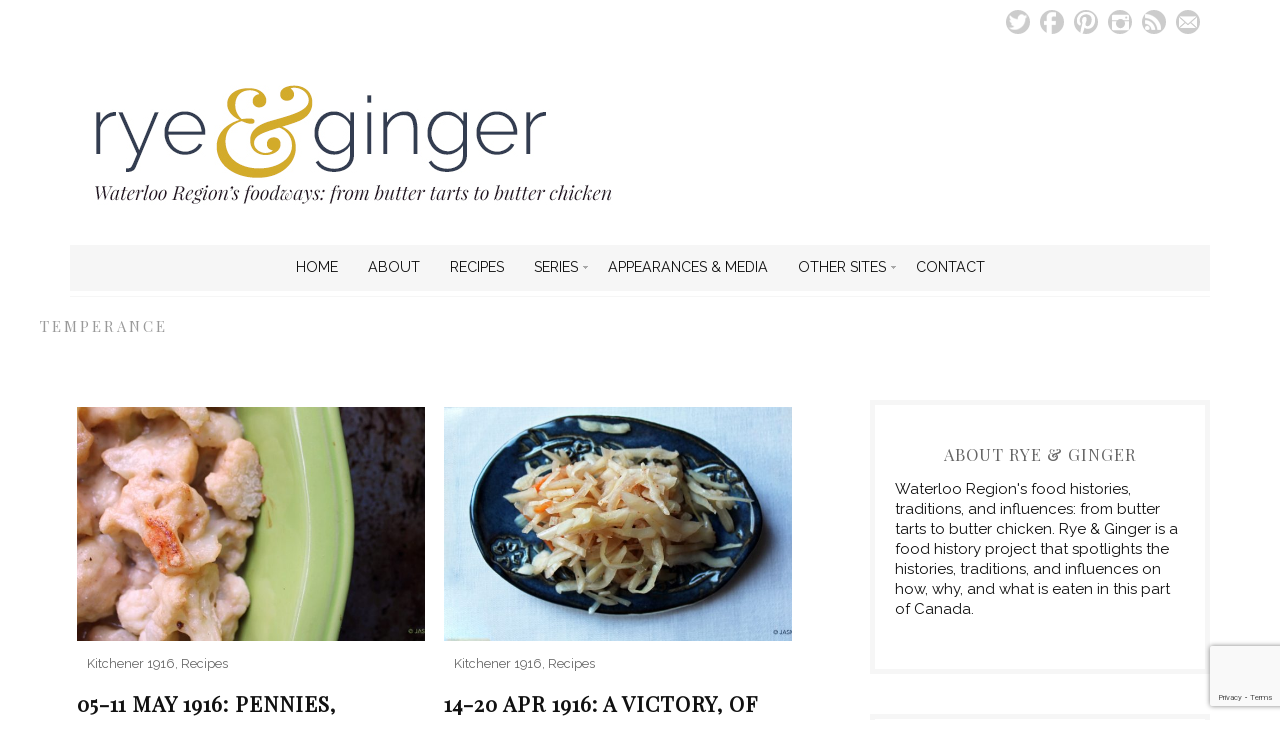

--- FILE ---
content_type: text/html; charset=UTF-8
request_url: https://ryeandginger.ca/tag/temperance/page/2/
body_size: 17348
content:
<!DOCTYPE html>
<!--[if IE 7]><html id="ie7" lang="en-GB"><![endif]-->
<!--[if IE 8]><html id="ie8" lang="en-GB"><![endif]-->
<!--[if !(IE 7) | !(IE 8)  ]><!--><html lang="en-GB"><!--<![endif]-->
<head>

<meta charset="UTF-8" />
<meta name="viewport" content="width=device-width, initial-scale=1.0" />
<meta http-equiv="X-UA-Compatible" content="IE=Edge,chrome=1" />
<link rel="profile" href="http://gmpg.org/xfn/11" />
<link rel="pingback" href="https://ryeandginger.ca/xmlrpc.php" />
<link rel="shortcut icon" href="http://ryeandginger.ca/wp-content/uploads/2016/01/cropped-RG-Site-Icon2.jpg" type="image/x-icon" />
<link rel="stylesheet" href="https://ryeandginger.ca/wp-content/themes/Isabelle/style.css?Tuesday 3rd of February 2026 08:18:23 AM" type="text/css" />
<meta name='robots' content='index, follow, max-image-preview:large, max-snippet:-1, max-video-preview:-1' />

	<!-- This site is optimized with the Yoast SEO plugin v26.7 - https://yoast.com/wordpress/plugins/seo/ -->
	<title>Temperance Archives - Page 2 of 2 - Rye &amp; Ginger</title>
	<link rel="canonical" href="http://ryeandginger.ca/tag/temperance/page/2/" />
	<link rel="prev" href="http://ryeandginger.ca/tag/temperance/" />
	<meta property="og:locale" content="en_GB" />
	<meta property="og:type" content="article" />
	<meta property="og:title" content="Temperance Archives - Page 2 of 2 - Rye &amp; Ginger" />
	<meta property="og:url" content="http://ryeandginger.ca/tag/temperance/" />
	<meta property="og:site_name" content="Rye &amp; Ginger" />
	<meta name="twitter:card" content="summary_large_image" />
	<meta name="twitter:site" content="@cardamomaddict" />
	<script type="application/ld+json" class="yoast-schema-graph">{"@context":"https://schema.org","@graph":[{"@type":"CollectionPage","@id":"http://ryeandginger.ca/tag/temperance/","url":"http://ryeandginger.ca/tag/temperance/page/2/","name":"Temperance Archives - Page 2 of 2 - Rye &amp; Ginger","isPartOf":{"@id":"http://ryeandginger.ca/#website"},"primaryImageOfPage":{"@id":"http://ryeandginger.ca/tag/temperance/page/2/#primaryimage"},"image":{"@id":"http://ryeandginger.ca/tag/temperance/page/2/#primaryimage"},"thumbnailUrl":"https://ryeandginger.ca/wp-content/uploads/2016/05/160512-German-Cauliflower1-1-980x480.jpg","breadcrumb":{"@id":"http://ryeandginger.ca/tag/temperance/page/2/#breadcrumb"},"inLanguage":"en-GB"},{"@type":"ImageObject","inLanguage":"en-GB","@id":"http://ryeandginger.ca/tag/temperance/page/2/#primaryimage","url":"https://ryeandginger.ca/wp-content/uploads/2016/05/160512-German-Cauliflower1-1-980x480.jpg","contentUrl":"https://ryeandginger.ca/wp-content/uploads/2016/05/160512-German-Cauliflower1-1-980x480.jpg","width":980,"height":480,"caption":"Baked Cauliflower"},{"@type":"BreadcrumbList","@id":"http://ryeandginger.ca/tag/temperance/page/2/#breadcrumb","itemListElement":[{"@type":"ListItem","position":1,"name":"Home","item":"http://ryeandginger.ca/"},{"@type":"ListItem","position":2,"name":"Temperance"}]},{"@type":"WebSite","@id":"http://ryeandginger.ca/#website","url":"http://ryeandginger.ca/","name":"Rye &amp; Ginger","description":"From butter tarts to butter chicken","publisher":{"@id":"http://ryeandginger.ca/#/schema/person/25daf429b6c36bb84d267a7f54874979"},"potentialAction":[{"@type":"SearchAction","target":{"@type":"EntryPoint","urlTemplate":"http://ryeandginger.ca/?s={search_term_string}"},"query-input":{"@type":"PropertyValueSpecification","valueRequired":true,"valueName":"search_term_string"}}],"inLanguage":"en-GB"},{"@type":["Person","Organization"],"@id":"http://ryeandginger.ca/#/schema/person/25daf429b6c36bb84d267a7f54874979","name":"Jasmine Mangalaseril","image":{"@type":"ImageObject","inLanguage":"en-GB","@id":"http://ryeandginger.ca/#/schema/person/image/","url":"https://secure.gravatar.com/avatar/be14dc8cf644a1054d382f7a7aa70c13be33f9ad79aca89a145f396ef65c4436?s=96&d=identicon&r=g","contentUrl":"https://secure.gravatar.com/avatar/be14dc8cf644a1054d382f7a7aa70c13be33f9ad79aca89a145f396ef65c4436?s=96&d=identicon&r=g","caption":"Jasmine Mangalaseril"},"logo":{"@id":"http://ryeandginger.ca/#/schema/person/image/"}}]}</script>
	<!-- / Yoast SEO plugin. -->


<link rel='dns-prefetch' href='//fonts.googleapis.com' />
<link rel="alternate" type="application/rss+xml" title="Rye &amp; Ginger &raquo; Feed" href="https://ryeandginger.ca/feed/" />
<link rel="alternate" type="application/rss+xml" title="Rye &amp; Ginger &raquo; Comments Feed" href="https://ryeandginger.ca/comments/feed/" />
<link rel="alternate" type="application/rss+xml" title="Rye &amp; Ginger &raquo; Temperance Tag Feed" href="https://ryeandginger.ca/tag/temperance/feed/" />
<script>(()=>{"use strict";const e=[400,500,600,700,800,900],t=e=>`wprm-min-${e}`,n=e=>`wprm-max-${e}`,s=new Set,o="ResizeObserver"in window,r=o?new ResizeObserver((e=>{for(const t of e)c(t.target)})):null,i=.5/(window.devicePixelRatio||1);function c(s){const o=s.getBoundingClientRect().width||0;for(let r=0;r<e.length;r++){const c=e[r],a=o<=c+i;o>c+i?s.classList.add(t(c)):s.classList.remove(t(c)),a?s.classList.add(n(c)):s.classList.remove(n(c))}}function a(e){s.has(e)||(s.add(e),r&&r.observe(e),c(e))}!function(e=document){e.querySelectorAll(".wprm-recipe").forEach(a)}();if(new MutationObserver((e=>{for(const t of e)for(const e of t.addedNodes)e instanceof Element&&(e.matches?.(".wprm-recipe")&&a(e),e.querySelectorAll?.(".wprm-recipe").forEach(a))})).observe(document.documentElement,{childList:!0,subtree:!0}),!o){let e=0;addEventListener("resize",(()=>{e&&cancelAnimationFrame(e),e=requestAnimationFrame((()=>s.forEach(c)))}),{passive:!0})}})();</script><style id='wp-img-auto-sizes-contain-inline-css' type='text/css'>
img:is([sizes=auto i],[sizes^="auto," i]){contain-intrinsic-size:3000px 1500px}
/*# sourceURL=wp-img-auto-sizes-contain-inline-css */
</style>
<style id='wp-emoji-styles-inline-css' type='text/css'>

	img.wp-smiley, img.emoji {
		display: inline !important;
		border: none !important;
		box-shadow: none !important;
		height: 1em !important;
		width: 1em !important;
		margin: 0 0.07em !important;
		vertical-align: -0.1em !important;
		background: none !important;
		padding: 0 !important;
	}
/*# sourceURL=wp-emoji-styles-inline-css */
</style>
<style id='wp-block-library-inline-css' type='text/css'>
:root{--wp-block-synced-color:#7a00df;--wp-block-synced-color--rgb:122,0,223;--wp-bound-block-color:var(--wp-block-synced-color);--wp-editor-canvas-background:#ddd;--wp-admin-theme-color:#007cba;--wp-admin-theme-color--rgb:0,124,186;--wp-admin-theme-color-darker-10:#006ba1;--wp-admin-theme-color-darker-10--rgb:0,107,160.5;--wp-admin-theme-color-darker-20:#005a87;--wp-admin-theme-color-darker-20--rgb:0,90,135;--wp-admin-border-width-focus:2px}@media (min-resolution:192dpi){:root{--wp-admin-border-width-focus:1.5px}}.wp-element-button{cursor:pointer}:root .has-very-light-gray-background-color{background-color:#eee}:root .has-very-dark-gray-background-color{background-color:#313131}:root .has-very-light-gray-color{color:#eee}:root .has-very-dark-gray-color{color:#313131}:root .has-vivid-green-cyan-to-vivid-cyan-blue-gradient-background{background:linear-gradient(135deg,#00d084,#0693e3)}:root .has-purple-crush-gradient-background{background:linear-gradient(135deg,#34e2e4,#4721fb 50%,#ab1dfe)}:root .has-hazy-dawn-gradient-background{background:linear-gradient(135deg,#faaca8,#dad0ec)}:root .has-subdued-olive-gradient-background{background:linear-gradient(135deg,#fafae1,#67a671)}:root .has-atomic-cream-gradient-background{background:linear-gradient(135deg,#fdd79a,#004a59)}:root .has-nightshade-gradient-background{background:linear-gradient(135deg,#330968,#31cdcf)}:root .has-midnight-gradient-background{background:linear-gradient(135deg,#020381,#2874fc)}:root{--wp--preset--font-size--normal:16px;--wp--preset--font-size--huge:42px}.has-regular-font-size{font-size:1em}.has-larger-font-size{font-size:2.625em}.has-normal-font-size{font-size:var(--wp--preset--font-size--normal)}.has-huge-font-size{font-size:var(--wp--preset--font-size--huge)}.has-text-align-center{text-align:center}.has-text-align-left{text-align:left}.has-text-align-right{text-align:right}.has-fit-text{white-space:nowrap!important}#end-resizable-editor-section{display:none}.aligncenter{clear:both}.items-justified-left{justify-content:flex-start}.items-justified-center{justify-content:center}.items-justified-right{justify-content:flex-end}.items-justified-space-between{justify-content:space-between}.screen-reader-text{border:0;clip-path:inset(50%);height:1px;margin:-1px;overflow:hidden;padding:0;position:absolute;width:1px;word-wrap:normal!important}.screen-reader-text:focus{background-color:#ddd;clip-path:none;color:#444;display:block;font-size:1em;height:auto;left:5px;line-height:normal;padding:15px 23px 14px;text-decoration:none;top:5px;width:auto;z-index:100000}html :where(.has-border-color){border-style:solid}html :where([style*=border-top-color]){border-top-style:solid}html :where([style*=border-right-color]){border-right-style:solid}html :where([style*=border-bottom-color]){border-bottom-style:solid}html :where([style*=border-left-color]){border-left-style:solid}html :where([style*=border-width]){border-style:solid}html :where([style*=border-top-width]){border-top-style:solid}html :where([style*=border-right-width]){border-right-style:solid}html :where([style*=border-bottom-width]){border-bottom-style:solid}html :where([style*=border-left-width]){border-left-style:solid}html :where(img[class*=wp-image-]){height:auto;max-width:100%}:where(figure){margin:0 0 1em}html :where(.is-position-sticky){--wp-admin--admin-bar--position-offset:var(--wp-admin--admin-bar--height,0px)}@media screen and (max-width:600px){html :where(.is-position-sticky){--wp-admin--admin-bar--position-offset:0px}}

/*# sourceURL=wp-block-library-inline-css */
</style><style id='global-styles-inline-css' type='text/css'>
:root{--wp--preset--aspect-ratio--square: 1;--wp--preset--aspect-ratio--4-3: 4/3;--wp--preset--aspect-ratio--3-4: 3/4;--wp--preset--aspect-ratio--3-2: 3/2;--wp--preset--aspect-ratio--2-3: 2/3;--wp--preset--aspect-ratio--16-9: 16/9;--wp--preset--aspect-ratio--9-16: 9/16;--wp--preset--color--black: #000000;--wp--preset--color--cyan-bluish-gray: #abb8c3;--wp--preset--color--white: #ffffff;--wp--preset--color--pale-pink: #f78da7;--wp--preset--color--vivid-red: #cf2e2e;--wp--preset--color--luminous-vivid-orange: #ff6900;--wp--preset--color--luminous-vivid-amber: #fcb900;--wp--preset--color--light-green-cyan: #7bdcb5;--wp--preset--color--vivid-green-cyan: #00d084;--wp--preset--color--pale-cyan-blue: #8ed1fc;--wp--preset--color--vivid-cyan-blue: #0693e3;--wp--preset--color--vivid-purple: #9b51e0;--wp--preset--gradient--vivid-cyan-blue-to-vivid-purple: linear-gradient(135deg,rgb(6,147,227) 0%,rgb(155,81,224) 100%);--wp--preset--gradient--light-green-cyan-to-vivid-green-cyan: linear-gradient(135deg,rgb(122,220,180) 0%,rgb(0,208,130) 100%);--wp--preset--gradient--luminous-vivid-amber-to-luminous-vivid-orange: linear-gradient(135deg,rgb(252,185,0) 0%,rgb(255,105,0) 100%);--wp--preset--gradient--luminous-vivid-orange-to-vivid-red: linear-gradient(135deg,rgb(255,105,0) 0%,rgb(207,46,46) 100%);--wp--preset--gradient--very-light-gray-to-cyan-bluish-gray: linear-gradient(135deg,rgb(238,238,238) 0%,rgb(169,184,195) 100%);--wp--preset--gradient--cool-to-warm-spectrum: linear-gradient(135deg,rgb(74,234,220) 0%,rgb(151,120,209) 20%,rgb(207,42,186) 40%,rgb(238,44,130) 60%,rgb(251,105,98) 80%,rgb(254,248,76) 100%);--wp--preset--gradient--blush-light-purple: linear-gradient(135deg,rgb(255,206,236) 0%,rgb(152,150,240) 100%);--wp--preset--gradient--blush-bordeaux: linear-gradient(135deg,rgb(254,205,165) 0%,rgb(254,45,45) 50%,rgb(107,0,62) 100%);--wp--preset--gradient--luminous-dusk: linear-gradient(135deg,rgb(255,203,112) 0%,rgb(199,81,192) 50%,rgb(65,88,208) 100%);--wp--preset--gradient--pale-ocean: linear-gradient(135deg,rgb(255,245,203) 0%,rgb(182,227,212) 50%,rgb(51,167,181) 100%);--wp--preset--gradient--electric-grass: linear-gradient(135deg,rgb(202,248,128) 0%,rgb(113,206,126) 100%);--wp--preset--gradient--midnight: linear-gradient(135deg,rgb(2,3,129) 0%,rgb(40,116,252) 100%);--wp--preset--font-size--small: 13px;--wp--preset--font-size--medium: 20px;--wp--preset--font-size--large: 36px;--wp--preset--font-size--x-large: 42px;--wp--preset--spacing--20: 0.44rem;--wp--preset--spacing--30: 0.67rem;--wp--preset--spacing--40: 1rem;--wp--preset--spacing--50: 1.5rem;--wp--preset--spacing--60: 2.25rem;--wp--preset--spacing--70: 3.38rem;--wp--preset--spacing--80: 5.06rem;--wp--preset--shadow--natural: 6px 6px 9px rgba(0, 0, 0, 0.2);--wp--preset--shadow--deep: 12px 12px 50px rgba(0, 0, 0, 0.4);--wp--preset--shadow--sharp: 6px 6px 0px rgba(0, 0, 0, 0.2);--wp--preset--shadow--outlined: 6px 6px 0px -3px rgb(255, 255, 255), 6px 6px rgb(0, 0, 0);--wp--preset--shadow--crisp: 6px 6px 0px rgb(0, 0, 0);}:where(.is-layout-flex){gap: 0.5em;}:where(.is-layout-grid){gap: 0.5em;}body .is-layout-flex{display: flex;}.is-layout-flex{flex-wrap: wrap;align-items: center;}.is-layout-flex > :is(*, div){margin: 0;}body .is-layout-grid{display: grid;}.is-layout-grid > :is(*, div){margin: 0;}:where(.wp-block-columns.is-layout-flex){gap: 2em;}:where(.wp-block-columns.is-layout-grid){gap: 2em;}:where(.wp-block-post-template.is-layout-flex){gap: 1.25em;}:where(.wp-block-post-template.is-layout-grid){gap: 1.25em;}.has-black-color{color: var(--wp--preset--color--black) !important;}.has-cyan-bluish-gray-color{color: var(--wp--preset--color--cyan-bluish-gray) !important;}.has-white-color{color: var(--wp--preset--color--white) !important;}.has-pale-pink-color{color: var(--wp--preset--color--pale-pink) !important;}.has-vivid-red-color{color: var(--wp--preset--color--vivid-red) !important;}.has-luminous-vivid-orange-color{color: var(--wp--preset--color--luminous-vivid-orange) !important;}.has-luminous-vivid-amber-color{color: var(--wp--preset--color--luminous-vivid-amber) !important;}.has-light-green-cyan-color{color: var(--wp--preset--color--light-green-cyan) !important;}.has-vivid-green-cyan-color{color: var(--wp--preset--color--vivid-green-cyan) !important;}.has-pale-cyan-blue-color{color: var(--wp--preset--color--pale-cyan-blue) !important;}.has-vivid-cyan-blue-color{color: var(--wp--preset--color--vivid-cyan-blue) !important;}.has-vivid-purple-color{color: var(--wp--preset--color--vivid-purple) !important;}.has-black-background-color{background-color: var(--wp--preset--color--black) !important;}.has-cyan-bluish-gray-background-color{background-color: var(--wp--preset--color--cyan-bluish-gray) !important;}.has-white-background-color{background-color: var(--wp--preset--color--white) !important;}.has-pale-pink-background-color{background-color: var(--wp--preset--color--pale-pink) !important;}.has-vivid-red-background-color{background-color: var(--wp--preset--color--vivid-red) !important;}.has-luminous-vivid-orange-background-color{background-color: var(--wp--preset--color--luminous-vivid-orange) !important;}.has-luminous-vivid-amber-background-color{background-color: var(--wp--preset--color--luminous-vivid-amber) !important;}.has-light-green-cyan-background-color{background-color: var(--wp--preset--color--light-green-cyan) !important;}.has-vivid-green-cyan-background-color{background-color: var(--wp--preset--color--vivid-green-cyan) !important;}.has-pale-cyan-blue-background-color{background-color: var(--wp--preset--color--pale-cyan-blue) !important;}.has-vivid-cyan-blue-background-color{background-color: var(--wp--preset--color--vivid-cyan-blue) !important;}.has-vivid-purple-background-color{background-color: var(--wp--preset--color--vivid-purple) !important;}.has-black-border-color{border-color: var(--wp--preset--color--black) !important;}.has-cyan-bluish-gray-border-color{border-color: var(--wp--preset--color--cyan-bluish-gray) !important;}.has-white-border-color{border-color: var(--wp--preset--color--white) !important;}.has-pale-pink-border-color{border-color: var(--wp--preset--color--pale-pink) !important;}.has-vivid-red-border-color{border-color: var(--wp--preset--color--vivid-red) !important;}.has-luminous-vivid-orange-border-color{border-color: var(--wp--preset--color--luminous-vivid-orange) !important;}.has-luminous-vivid-amber-border-color{border-color: var(--wp--preset--color--luminous-vivid-amber) !important;}.has-light-green-cyan-border-color{border-color: var(--wp--preset--color--light-green-cyan) !important;}.has-vivid-green-cyan-border-color{border-color: var(--wp--preset--color--vivid-green-cyan) !important;}.has-pale-cyan-blue-border-color{border-color: var(--wp--preset--color--pale-cyan-blue) !important;}.has-vivid-cyan-blue-border-color{border-color: var(--wp--preset--color--vivid-cyan-blue) !important;}.has-vivid-purple-border-color{border-color: var(--wp--preset--color--vivid-purple) !important;}.has-vivid-cyan-blue-to-vivid-purple-gradient-background{background: var(--wp--preset--gradient--vivid-cyan-blue-to-vivid-purple) !important;}.has-light-green-cyan-to-vivid-green-cyan-gradient-background{background: var(--wp--preset--gradient--light-green-cyan-to-vivid-green-cyan) !important;}.has-luminous-vivid-amber-to-luminous-vivid-orange-gradient-background{background: var(--wp--preset--gradient--luminous-vivid-amber-to-luminous-vivid-orange) !important;}.has-luminous-vivid-orange-to-vivid-red-gradient-background{background: var(--wp--preset--gradient--luminous-vivid-orange-to-vivid-red) !important;}.has-very-light-gray-to-cyan-bluish-gray-gradient-background{background: var(--wp--preset--gradient--very-light-gray-to-cyan-bluish-gray) !important;}.has-cool-to-warm-spectrum-gradient-background{background: var(--wp--preset--gradient--cool-to-warm-spectrum) !important;}.has-blush-light-purple-gradient-background{background: var(--wp--preset--gradient--blush-light-purple) !important;}.has-blush-bordeaux-gradient-background{background: var(--wp--preset--gradient--blush-bordeaux) !important;}.has-luminous-dusk-gradient-background{background: var(--wp--preset--gradient--luminous-dusk) !important;}.has-pale-ocean-gradient-background{background: var(--wp--preset--gradient--pale-ocean) !important;}.has-electric-grass-gradient-background{background: var(--wp--preset--gradient--electric-grass) !important;}.has-midnight-gradient-background{background: var(--wp--preset--gradient--midnight) !important;}.has-small-font-size{font-size: var(--wp--preset--font-size--small) !important;}.has-medium-font-size{font-size: var(--wp--preset--font-size--medium) !important;}.has-large-font-size{font-size: var(--wp--preset--font-size--large) !important;}.has-x-large-font-size{font-size: var(--wp--preset--font-size--x-large) !important;}
/*# sourceURL=global-styles-inline-css */
</style>

<style id='classic-theme-styles-inline-css' type='text/css'>
/*! This file is auto-generated */
.wp-block-button__link{color:#fff;background-color:#32373c;border-radius:9999px;box-shadow:none;text-decoration:none;padding:calc(.667em + 2px) calc(1.333em + 2px);font-size:1.125em}.wp-block-file__button{background:#32373c;color:#fff;text-decoration:none}
/*# sourceURL=/wp-includes/css/classic-themes.min.css */
</style>
<link rel='stylesheet' id='wprm-public-css' href='https://ryeandginger.ca/wp-content/plugins/wp-recipe-maker/dist/public-modern.css?ver=10.2.4' type='text/css' media='all' />
<link rel='stylesheet' id='contact-form-7-css' href='https://ryeandginger.ca/wp-content/plugins/contact-form-7/includes/css/styles.css?ver=6.1.4' type='text/css' media='all' />
<link rel='stylesheet' id='googlefonts-css' href='https://fonts.googleapis.com/css?family=Playfair+Display:400|Raleway:400&subset=latin' type='text/css' media='all' />
<link rel='stylesheet' id='ace-style-css' href='https://ryeandginger.ca/wp-content/themes/Isabelle/style.css?ver=6.9' type='text/css' media='all' />
<link rel='stylesheet' id='fontawesome-css' href='https://ryeandginger.ca/wp-content/themes/Isabelle/fontawesome/css/font-awesome.min.css?ver=6.9' type='text/css' media='all' />
<link rel='stylesheet' id='google-webfont-css' href='//fonts.googleapis.com/css?family=Lato%3A400%2C700%2C400italic%2C700italic%7CElsie&#038;ver=all' type='text/css' media='all' />
<link rel='stylesheet' id='colorbox-css' href='https://ryeandginger.ca/wp-content/themes/Isabelle/js/colorbox/colorbox.css?ver=6.9' type='text/css' media='all' />
<link rel='stylesheet' id='tablepress-default-css' href='https://ryeandginger.ca/wp-content/plugins/tablepress/css/build/default.css?ver=3.2.6' type='text/css' media='all' />
<script type="text/javascript" src="https://ryeandginger.ca/wp-includes/js/jquery/jquery.min.js?ver=3.7.1" id="jquery-core-js"></script>
<script type="text/javascript" src="https://ryeandginger.ca/wp-includes/js/jquery/jquery-migrate.min.js?ver=3.4.1" id="jquery-migrate-js"></script>
<link rel="https://api.w.org/" href="https://ryeandginger.ca/wp-json/" /><link rel="alternate" title="JSON" type="application/json" href="https://ryeandginger.ca/wp-json/wp/v2/tags/32" /><link rel="EditURI" type="application/rsd+xml" title="RSD" href="https://ryeandginger.ca/xmlrpc.php?rsd" />
<meta name="generator" content="WordPress 6.9" />
<script type="text/javascript">
(function(url){
	if(/(?:Chrome\/26\.0\.1410\.63 Safari\/537\.31|WordfenceTestMonBot)/.test(navigator.userAgent)){ return; }
	var addEvent = function(evt, handler) {
		if (window.addEventListener) {
			document.addEventListener(evt, handler, false);
		} else if (window.attachEvent) {
			document.attachEvent('on' + evt, handler);
		}
	};
	var removeEvent = function(evt, handler) {
		if (window.removeEventListener) {
			document.removeEventListener(evt, handler, false);
		} else if (window.detachEvent) {
			document.detachEvent('on' + evt, handler);
		}
	};
	var evts = 'contextmenu dblclick drag dragend dragenter dragleave dragover dragstart drop keydown keypress keyup mousedown mousemove mouseout mouseover mouseup mousewheel scroll'.split(' ');
	var logHuman = function() {
		if (window.wfLogHumanRan) { return; }
		window.wfLogHumanRan = true;
		var wfscr = document.createElement('script');
		wfscr.type = 'text/javascript';
		wfscr.async = true;
		wfscr.src = url + '&r=' + Math.random();
		(document.getElementsByTagName('head')[0]||document.getElementsByTagName('body')[0]).appendChild(wfscr);
		for (var i = 0; i < evts.length; i++) {
			removeEvent(evts[i], logHuman);
		}
	};
	for (var i = 0; i < evts.length; i++) {
		addEvent(evts[i], logHuman);
	}
})('//ryeandginger.ca/?wordfence_lh=1&hid=BAB9DF4E97FC48DD32FFDF6112D201A8');
</script><style type='text/css' media='screen'>
	h1{ font-family:"Playfair Display", arial, sans-serif;}
	h2{ font-family:"Playfair Display", arial, sans-serif;}
	h3{ font-family:"Playfair Display", arial, sans-serif;}
	h4{ font-family:"Playfair Display", arial, sans-serif;}
	h5{ font-family:"Playfair Display", arial, sans-serif;}
	h6{ font-family:"Playfair Display", arial, sans-serif;}
	body, input, textarea {
font: 15px 'Playfair Display', serif;
line-height: 20px;
word-wrap: break-word;
}

h1, h2, h3, h4, h5, h6 {
font-weight: normal;
font-family: 'Playfair Display', serif;
}
	body{ font-family:"Raleway", arial, sans-serif;}
	blockquote{ font-family:"Raleway", arial, sans-serif;}
	p{ font-family:"Raleway", arial, sans-serif;}
	li{ font-family:"Raleway", arial, sans-serif;}
</style>
<!-- fonts delivered by Wordpress Google Fonts, a plugin by Adrian3.com --><style type="text/css"> .tippy-box[data-theme~="wprm"] { background-color: #333333; color: #FFFFFF; } .tippy-box[data-theme~="wprm"][data-placement^="top"] > .tippy-arrow::before { border-top-color: #333333; } .tippy-box[data-theme~="wprm"][data-placement^="bottom"] > .tippy-arrow::before { border-bottom-color: #333333; } .tippy-box[data-theme~="wprm"][data-placement^="left"] > .tippy-arrow::before { border-left-color: #333333; } .tippy-box[data-theme~="wprm"][data-placement^="right"] > .tippy-arrow::before { border-right-color: #333333; } .tippy-box[data-theme~="wprm"] a { color: #FFFFFF; } .wprm-comment-rating svg { width: 18px !important; height: 18px !important; } img.wprm-comment-rating { width: 90px !important; height: 18px !important; } body { --comment-rating-star-color: #343434; } body { --wprm-popup-font-size: 16px; } body { --wprm-popup-background: #ffffff; } body { --wprm-popup-title: #000000; } body { --wprm-popup-content: #444444; } body { --wprm-popup-button-background: #444444; } body { --wprm-popup-button-text: #ffffff; } body { --wprm-popup-accent: #747B2D; }</style><style type="text/css">.wprm-glossary-term {color: #5A822B;text-decoration: underline;cursor: help;}</style>  <!--[if lt IE 7]><script src="http://ie7-js.googlecode.com/svn/version/2.1(beta4)/IE7.js" type="text/javascript"></script><![endif]-->
  <!--[if lt IE 8]><script src="http://ie7-js.googlecode.com/svn/version/2.1(beta4)/IE8.js" type="text/javascript"></script><![endif]-->
  <!--[if lt IE 9]><script src="http://ie7-js.googlecode.com/svn/version/2.1(beta4)/IE9.js" type="text/javascript"></script><![endif]-->
  <!--[if lt IE 9]><script src="http://html5shim.googlecode.com/svn/trunk/html5.js" type="text/javascript"></script><![endif]-->
  <script type="text/javascript">
  if ( typeof tb_pathToImage != 'string' ) {
      var tb_pathToImage = "https://ryeandginger.ca/wp-includes/js/thickbox/loadingAnimation.gif";
    }
  if ( typeof tb_closeImage != 'string' ) {
      var tb_closeImage = "https://ryeandginger.ca/wp-includes/js/thickbox/tb-close.png";
    }
  </script>
    <script type="text/javascript">
  /* <![CDATA[ */
  jQuery(document).ready(function($){ // START
    $( ".colorbox-cats" ).colorbox({rel:"colorbox-cats", maxWidth:"100%", maxHeight:"100%"});
    $( ".colorbox" ).colorbox({rel:"colorbox", maxWidth:"100%", maxHeight:"100%"});
    $( ".colorbox-video" ).colorbox({iframe:true, innerWidth:"80%", innerHeight:"80%"});
    $( ".colorbox-iframe" ).colorbox({iframe:true, width:"80%", height:"80%"});
  }); // END
  /* ]]> */
  </script>
      <style type="text/css">
          .header-title {color: #303030;}
        </style>
  <link rel="icon" href="https://ryeandginger.ca/wp-content/uploads/2016/01/cropped-RG-Site-Icon2-32x32.jpg" sizes="32x32" />
<link rel="icon" href="https://ryeandginger.ca/wp-content/uploads/2016/01/cropped-RG-Site-Icon2-192x192.jpg" sizes="192x192" />
<link rel="apple-touch-icon" href="https://ryeandginger.ca/wp-content/uploads/2016/01/cropped-RG-Site-Icon2-180x180.jpg" />
<meta name="msapplication-TileImage" content="https://ryeandginger.ca/wp-content/uploads/2016/01/cropped-RG-Site-Icon2-270x270.jpg" />
<script>
  (function(i,s,o,g,r,a,m){i['GoogleAnalyticsObject']=r;i[r]=i[r]||function(){
  (i[r].q=i[r].q||[]).push(arguments)},i[r].l=1*new Date();a=s.createElement(o),
  m=s.getElementsByTagName(o)[0];a.async=1;a.src=g;m.parentNode.insertBefore(a,m)
  })(window,document,'script','//www.google-analytics.com/analytics.js','ga');

  ga('create', 'UA-72088228-1', 'auto');
  ga('send', 'pageview');

</script>
  <style type="text/css">

    .social-twitter {background-color: #cccccc;}
    .social-facebook {background-color: #cccccc;}
    .social-email {background-color: #cccccc;}
    .social-rss {background-color: #cccccc;}
    .social-google {background-color: #cccccc;}
    .social-flickr {background-color: #cccccc;}
    .social-linkedin {background-color: #cccccc;}
    .social-youtube {background-color: #cccccc;}
    .social-vimeo {background-color: #cccccc;}
    .social-instagram {background-color: #cccccc;}
    .social-bloglovin {background-color: #cccccc;}
    .social-pinterest {background-color: #cccccc;}
    .social-tumblr {background-color: #cccccc;}

    .social-twitter:hover {background-color: #269dd5;}
    .social-facebook:hover {background-color: #0c42b2;}
    .social-email:hover {background-color: #c3f73a;}
    .social-rss:hover {background-color: #f49000;}
    .social-google:hover {background-color: #57648c;}
    .social-flickr:hover {background-color: #57648c;}
    .social-linkedin:hover {background-color: #57648c;}
    .social-youtube:hover {background-color: #57648c;}
    .social-vimeo:hover {background-color: #57648c;}
    .social-instagram:hover {background-color: #bc2a8d;}
    .social-bloglovin:hover {background-color: #57648c;}
    .social-pinterest:hover {background-color: #57648c;}
    .social-tumblr:hover {background-color: #57648c;}

    ul.header-icons-list li .nav-rss {background-color: #cccccc;}    ul.header-icons-list li .nav-twitter {background-color: #cccccc;}    ul.header-icons-list li .nav-facebook {background-color: #cccccc;}    ul.header-icons-list li .nav-pinterest {background-color: #cccccc;}    ul.header-icons-list li .nav-email {background-color: #cccccc;}    ul.header-icons-list li .nav-flickr {background-color: #cccccc;}    ul.header-icons-list li .nav-linkedin {background-color: #cccccc;}    ul.header-icons-list li .nav-youtube {background-color: #cccccc;}    ul.header-icons-list li .nav-vimeo {background-color: #cccccc;}    ul.header-icons-list li .nav-google {background-color: #cccccc;}    ul.header-icons-list li .nav-instagram {background-color: #cccccc;}    ul.header-icons-list li .nav-bloglovin {background-color: #cccccc;}    ul.header-icons-list li .nav-tumblr {background-color: #cccccc;}    ul.header-icons-list li .nav-email {background-color: #cccccc;}
    ul.header-icons-list li .nav-rss:hover {background-color: #f49000;}    ul.header-icons-list li .nav-twitter:hover {background-color: #269dd5;}    ul.header-icons-list li .nav-facebook:hover {background-color: #0c42b2;}    ul.header-icons-list li .nav-pinterest:hover {background-color: #57648c;}    ul.header-icons-list li .nav-email:hover {background-color: #c3f73a;}    ul.header-icons-list li .nav-flickr:hover {background-color: #57648c;}    ul.header-icons-list li .nav-linkedin:hover {background-color: #57648c;}    ul.header-icons-list li .nav-youtube:hover {background-color: #57648c;}    ul.header-icons-list li .nav-vimeo:hover {background-color: #57648c;}    ul.header-icons-list li .nav-google:hover {background-color: #57648c;}    ul.header-icons-list li .nav-instagram:hover {background-color: #bc2a8d;}    ul.header-icons-list li .nav-bloglovin:hover {background-color: #57648c;}    ul.header-icons-list li .nav-tumblr:hover {background-color: #57648c;}    ul.header-icons-list li .nav-email:hover {background-color: #c3f73a;}
    h1 {color: #492c4d;}    h2 {color: #4c6085;}    h3 {color: #1f8596;}    h4 {color: #666666;}    h5 {color: #666666;}    h6 {color: #666666;}
    .side-widget h3 {color: #666666;}     .footer-widget h4 {color: #eee5fb;} 
    .side-widget {border: 5px solid #f6f6f6;}     .footer {border-top: 10px solid #f6f6f6;}     .article .post-meta {border-color: #f6f6f6;}     .article .post-category {background: #ffffff;}     .article .post-category a {color: #666666;} 
    .article .post-title {color: #492c4d;}    .article .post-title a {color: #111111;}    .article .post-title a:hover {color: #db2763 !important;}    .pagination {border-color: #efefef;}
    body {color: #111111;}
    .article .post-title a:hover, a {color: #db2763;}     a:hover, .article .post-title a:hover {color: #4c6085;}
    .footer {border-color: #f6f6f6;}
    p.footer-copy {background: #f6f6f6;}    p.footer-copy, p.footer-copy a {color: #666666;}
    .header-icons {border-color: #ffffff;}
    .flex-caption {background-color: #000000;}
    .flex-caption h3,
    .flex-caption a,
    .flex-caption a:hover {color: #ffffff;}
    .flex-direction-nav li a.flex-next,
    .flex-direction-nav li a.flex-prev {background-color: #000000;}

        .sc-slide .rslides_tabs li.rslides_here a, 
    .nivo-controlNav a.active{
      background: #db2763;
    }
    
    .header {border-bottom: 1px solid #f6f6f6;}    .nav, .nav ul ul {background: #f6f6f6;}    .nav a {color: #111111;}        .nav a:hover,
    .nav .current-menu-item > a,
    .nav .current-menu-ancestor > a,
    .nav .current_page_item > a,
    .nav .current_page_ancestor > a {
      color: #db2763;
    }
    
        a.comment-reply-link,
    a#cancel-comment-reply-link {
      background: #ffffff;
      color: #333333;    }
    
        .post-button,
    .input-button,
    .input-button,
    input[type=submit] {
      background: #ffffff;
      border: 1px solid #cbd0d8;      color: #333333;    }
    
        a.comment-reply-link,
    a#cancel-comment-reply-link {
      background: #ffffff;
      color: #333333;    }
    
        .post-button:hover,
    .input-button:hover,
    .input-button:hover,
    input[type=submit]:hover {
      background: #cbd0d8;
      border: 1px solid #cbd0d8;      color: #000000;    }
    
    .sideform-button {color: #333333 !important;}    .sideform-button:hover {color: #000000 !important;}
    .accordion-title {background-color: #efefef; color: #333333;}
    .accordion-open {background-color: #888888; color: #ffffff;}

    
    
    
  </style>

<link rel='stylesheet' id='thickbox.css-css' href='https://ryeandginger.ca/wp-includes/js/thickbox/thickbox.css?ver=1.0' type='text/css' media='all' />
</head>
<body class="archive paged tag tag-temperance tag-32 paged-2 tag-paged-2 wp-theme-Isabelle" itemscope itemtype="http://schema.org/WebPage">

<span class="back-top"><i class="fa fa-angle-up"></i></span>



<section class="wrap">

<header class="header" id="header" itemscope itemtype="http://schema.org/WPHeader">

  <section class="header-icons">
    <ul class="header-icons-list">
      <li><a href="https://twitter.com/cardamomaddict" class="nav-twitter radius-20" >Twitter</a></li>      <li><a href="https://www.facebook.com/cardamomaddict/" class="nav-facebook radius-20" >Facebook</a></li>      <li><a href="https://www.pinterest.com/cardamomaddict/" class="nav-pinterest radius-20" >Pinterest</a></li>      <li><a href="https://www.instagram.com/cardamomaddict/" class="nav-instagram radius-20" >Instagram</a></li>                                                <li><a href="http://ryeandginger.ca/feed/" class="nav-rss radius-20" >RSS Feed</a></li>      <li><a href="mailto:cardamomaddict{a.t}gmail{dot}com" class="nav-email radius-20" >Email</a></li>    </ul>
  </section>

      <a href="https://ryeandginger.ca">
      <img src="https://ryeandginger.ca/wp-content/uploads/2017/01/2017-RG-Header-v4.jpg" class="header-title" height="200" width="1140" alt="Rye &amp; Ginger" title="Rye &amp; Ginger" />
    </a>
  
  <nav class="nav" id="" itemscope itemtype="http://schema.org/SiteNavigationElement">
    <div class="menu"><ul id="menu-menu" class="menu"><li id="menu-item-43" class="menu-item menu-item-type-custom menu-item-object-custom menu-item-home menu-item-43"><a href="http://ryeandginger.ca/">Home</a></li>
<li id="menu-item-49" class="menu-item menu-item-type-post_type menu-item-object-page menu-item-49"><a href="https://ryeandginger.ca/about/">About</a></li>
<li id="menu-item-54" class="menu-item menu-item-type-post_type menu-item-object-page menu-item-54"><a href="https://ryeandginger.ca/recipes/">Recipes</a></li>
<li id="menu-item-1054" class="menu-item menu-item-type-post_type menu-item-object-page menu-item-has-children menu-item-1054"><a href="https://ryeandginger.ca/series/">Series</a>
<ul class="sub-menu">
	<li id="menu-item-1055" class="menu-item menu-item-type-post_type menu-item-object-page menu-item-1055"><a href="https://ryeandginger.ca/about-the-kitchener-1916-project/">Kitchener 1916</a></li>
	<li id="menu-item-1059" class="menu-item menu-item-type-post_type menu-item-object-page menu-item-1059"><a href="https://ryeandginger.ca/region-that-really-schmecks-series/">A Region That Really Schmecks</a></li>
</ul>
</li>
<li id="menu-item-2786" class="menu-item menu-item-type-custom menu-item-object-custom menu-item-2786"><a href="https://inkstainedapron.com/appearances-events-and-media-coverage/">Appearances &#038; Media</a></li>
<li id="menu-item-2791" class="menu-item menu-item-type-post_type menu-item-object-page menu-item-has-children menu-item-2791"><a href="https://ryeandginger.ca/other-sites/">Other Sites</a>
<ul class="sub-menu">
	<li id="menu-item-2793" class="menu-item menu-item-type-custom menu-item-object-custom menu-item-2793"><a href="http://cardamomaddict.blogspot.com">Confessions of a Cardamom Addict</a></li>
	<li id="menu-item-2792" class="menu-item menu-item-type-custom menu-item-object-custom menu-item-2792"><a href="https://inkstainedapron.com/">Jasmine Mangalaseril | Inkstained Apron</a></li>
	<li id="menu-item-2794" class="menu-item menu-item-type-custom menu-item-object-custom menu-item-2794"><a href="http://peacockblue.ca">Peacock Blue Communications</a></li>
</ul>
</li>
<li id="menu-item-55" class="menu-item menu-item-type-post_type menu-item-object-page menu-item-55"><a href="https://ryeandginger.ca/contact/">Contact</a></li>
</ul></div>  </nav><!-- .nav -->

</header><!-- .header -->


<section class="container">



    
      <h3 class="pagetitle">Temperance</h3>      
  <main class="section" id="section">
  <main class="section-article-list" id="section">
    
          <article class="article article-list post-590 post type-post status-publish format-standard has-post-thumbnail hentry category-kitchener-1916 category-recipes tag-118th tag-8 tag-berlin tag-cauliflower tag-cost-of-living tag-dairy tag-galt tag-metcalfe-candy-company tag-prohibition tag-smiles-n-chuckles tag-temperance tag-vegetables" id="post-590" itemscope itemtype="http://schema.org/CreativeWork">

      
                  <span itemprop="image" itemscope itemtype="https://schema.org/ImageObject">
            <a href="https://ryeandginger.ca/05-11-may-1916-pennies-pasteurisation-popcorn/" ><img width="640" height="430" src="https://ryeandginger.ca/wp-content/uploads/2016/05/160512-German-Cauliflower1-1-980x480-640x430.jpg" class="alignleft wp-post-image" alt="05-11 May 1916: Pennies, pasteurisation and popcorn" title="05-11 May 1916: Pennies, pasteurisation and popcorn" decoding="async" fetchpriority="high" /></a>
            <meta itemprop="url" content="https://ryeandginger.ca/wp-content/uploads/2016/05/160512-German-Cauliflower1-1-980x480.jpg" />
            <meta itemprop="width" content="" />
            <meta itemprop="height" content="" />
          </span>
        
      
            <section class="post-category"><a href="https://ryeandginger.ca/category/kitchener-1916/" rel="category tag">Kitchener 1916</a>, <a href="https://ryeandginger.ca/category/recipes/" rel="category tag">Recipes</a></section>      <header class="post-header">
        <h2 class="post-title entry-title" itemprop="headline"><a href="https://ryeandginger.ca/05-11-may-1916-pennies-pasteurisation-popcorn/" rel="bookmark">05-11 May 1916: Pennies, pasteurisation and popcorn</a></h2>
      </header>
      
      <article class="post-content entry-content" itemprop="text">

        <p>The ladies’ ten-day recruitment campaign ended without either fanfare or an inkling of results&#8211;except to say empty bunks meant a last-ditch sign-up campaign had to be launched. Recruitment meetings continued to attract “the usual crowd” of ladies and old tigers; eligible, fit young men were nowhere to be found. Woe betides these slackers, for “they [&hellip;]&nbsp;<a href="https://ryeandginger.ca/05-11-may-1916-pennies-pasteurisation-popcorn/" class="post-read-more">Read more&#8230;</a></p>

        <section class="post-meta">
          <time datetime="2016-05-12" itemprop="datePublished" class="updated">12 May 2016</time> by  <span itemprop="author" itemscope itemtype="https://schema.org/Person"><span itemprop="name">Jasmine Mangalaseril</span></span> | <span>Comments Off<span class="screen-reader-text"> on 05-11 May 1916: Pennies, pasteurisation and popcorn</span></span>        </section><!-- .post-meta -->

      </article><!-- .post-content -->

    </article><!-- .article -->
    
          <article class="article article-list post-529 post type-post status-publish format-standard has-post-thumbnail hentry category-kitchener-1916 category-recipes tag-118th tag-1906-berlin-cook-book tag-8 tag-berlin tag-cabbage tag-farming tag-farms tag-prohibition tag-rural-affairs tag-salads tag-temperance tag-wwi" id="post-529" itemscope itemtype="http://schema.org/CreativeWork">

      
                  <span itemprop="image" itemscope itemtype="https://schema.org/ImageObject">
            <a href="https://ryeandginger.ca/14-20-apr-1916-victory-sorts/" ><img width="640" height="430" src="https://ryeandginger.ca/wp-content/uploads/2016/04/160420-Cabbage-Salad1-2-980x480-640x430.jpg" class="alignleft wp-post-image" alt="14-20 Apr 1916: A victory, of sorts" title="14-20 Apr 1916: A victory, of sorts" decoding="async" /></a>
            <meta itemprop="url" content="https://ryeandginger.ca/wp-content/uploads/2016/04/160420-Cabbage-Salad1-2-980x480.jpg" />
            <meta itemprop="width" content="" />
            <meta itemprop="height" content="" />
          </span>
        
      
            <section class="post-category"><a href="https://ryeandginger.ca/category/kitchener-1916/" rel="category tag">Kitchener 1916</a>, <a href="https://ryeandginger.ca/category/recipes/" rel="category tag">Recipes</a></section>      <header class="post-header">
        <h2 class="post-title entry-title" itemprop="headline"><a href="https://ryeandginger.ca/14-20-apr-1916-victory-sorts/" rel="bookmark">14-20 Apr 1916: A victory, of sorts</a></h2>
      </header>
      
      <article class="post-content entry-content" itemprop="text">

        <p>Playing around with prohibition Legislators added and refined clauses as they continued to debate the merits of Premier Hearst’s prohibition bill. Every municipality would have at least one licensed hotel (“standard hotels”), and boarding houses could bill themselves as such. For an annual licensing fee of $1 (just less than $20—see notes on conversion), these [&hellip;]&nbsp;<a href="https://ryeandginger.ca/14-20-apr-1916-victory-sorts/" class="post-read-more">Read more&#8230;</a></p>

        <section class="post-meta">
          <time datetime="2016-04-21" itemprop="datePublished" class="updated">21 April 2016</time> by  <span itemprop="author" itemscope itemtype="https://schema.org/Person"><span itemprop="name">Jasmine Mangalaseril</span></span> | <a href="https://ryeandginger.ca/14-20-apr-1916-victory-sorts/#comments">2 Comments</a>        </section><!-- .post-meta -->

      </article><!-- .post-content -->

    </article><!-- .article -->
    
          <article class="article article-list post-459 post type-post status-publish format-standard has-post-thumbnail hentry category-kitchener-1916 category-recipes tag-118th tag-8 tag-ayr tag-berlin tag-carrots tag-conestogo tag-crosshill tag-galt tag-kuntz-brewery tag-new-hamburg tag-prohibition tag-seagram tag-temperance tag-vegetables tag-waterloo-cooperage-company tag-wwi" id="post-459" itemscope itemtype="http://schema.org/CreativeWork">

      
                  <span itemprop="image" itemscope itemtype="https://schema.org/ImageObject">
            <a href="https://ryeandginger.ca/17-23-mar-1916-700-men-three-weeks/" ><img width="640" height="430" src="https://ryeandginger.ca/wp-content/uploads/2016/03/160324-Creamed-Carrots-3-1-980x480-640x430.jpg" class="alignleft wp-post-image" alt="17-23 Mar 1916: 700 men in three weeks!" title="17-23 Mar 1916: 700 men in three weeks!" decoding="async" /></a>
            <meta itemprop="url" content="https://ryeandginger.ca/wp-content/uploads/2016/03/160324-Creamed-Carrots-3-1-980x480.jpg" />
            <meta itemprop="width" content="" />
            <meta itemprop="height" content="" />
          </span>
        
      
            <section class="post-category"><a href="https://ryeandginger.ca/category/kitchener-1916/" rel="category tag">Kitchener 1916</a>, <a href="https://ryeandginger.ca/category/recipes/" rel="category tag">Recipes</a></section>      <header class="post-header">
        <h2 class="post-title entry-title" itemprop="headline"><a href="https://ryeandginger.ca/17-23-mar-1916-700-men-three-weeks/" rel="bookmark">17-23 Mar 1916: 700 men in three weeks!</a></h2>
      </header>
      
      <article class="post-content entry-content" itemprop="text">

        <p>Temperance and Prohibition The new federal temperance bill passed first reading without discussion. It didn’t go as far as Vancouver’s HH Stevens&#8216; and Bonaventure’s Charles Marcil&#8216;s (Unionist and Liberal, respectively) proposed bill—they called for total prohibition of the import, manufacture and sales of intoxicating beverages, until the war’s end—this one prevented liquor imports into dry [&hellip;]&nbsp;<a href="https://ryeandginger.ca/17-23-mar-1916-700-men-three-weeks/" class="post-read-more">Read more&#8230;</a></p>

        <section class="post-meta">
          <time datetime="2016-03-24" itemprop="datePublished" class="updated">24 March 2016</time> by  <span itemprop="author" itemscope itemtype="https://schema.org/Person"><span itemprop="name">Jasmine Mangalaseril</span></span> | <a href="https://ryeandginger.ca/17-23-mar-1916-700-men-three-weeks/#comments">1 Comment</a>        </section><!-- .post-meta -->

      </article><!-- .post-content -->

    </article><!-- .article -->
    
          <article class="article article-list post-438 post type-post status-publish format-standard has-post-thumbnail hentry category-kitchener-1916 category-recipes tag-118th tag-8 tag-berlin tag-kuntz-brewery tag-pies-and-tarts tag-prohibition tag-tappert tag-temperance tag-waterloo" id="post-438" itemscope itemtype="http://schema.org/CreativeWork">

      
                  <span itemprop="image" itemscope itemtype="https://schema.org/ImageObject">
            <a href="https://ryeandginger.ca/10-16-mar-1916-dashing-snow/" ><img width="640" height="430" src="https://ryeandginger.ca/wp-content/uploads/2016/03/Queen-Apple-Pie-980x480-1-640x430.jpg" class="alignleft wp-post-image" alt="10-16 Mar 1916: Dashing through the snow" title="10-16 Mar 1916: Dashing through the snow" decoding="async" loading="lazy" /></a>
            <meta itemprop="url" content="https://ryeandginger.ca/wp-content/uploads/2016/03/Queen-Apple-Pie-980x480-1.jpg" />
            <meta itemprop="width" content="" />
            <meta itemprop="height" content="" />
          </span>
        
      
            <section class="post-category"><a href="https://ryeandginger.ca/category/kitchener-1916/" rel="category tag">Kitchener 1916</a>, <a href="https://ryeandginger.ca/category/recipes/" rel="category tag">Recipes</a></section>      <header class="post-header">
        <h2 class="post-title entry-title" itemprop="headline"><a href="https://ryeandginger.ca/10-16-mar-1916-dashing-snow/" rel="bookmark">10-16 Mar 1916: Dashing through the snow</a></h2>
      </header>
      
      <article class="post-content entry-content" itemprop="text">

        <p>Several days after his family left Berlin, Ontario, The New York Times ran an interview with Reverend CR Tappert’s brother. The brothers’ shared temperament, attitude, and nationalism were evident. Nothing, according to GH Tappert, his brother did or said while in Canada could ever be offensive or pro-German: “He is too conservative and too good [&hellip;]&nbsp;<a href="https://ryeandginger.ca/10-16-mar-1916-dashing-snow/" class="post-read-more">Read more&#8230;</a></p>

        <section class="post-meta">
          <time datetime="2016-03-17" itemprop="datePublished" class="updated">17 March 2016</time> by  <span itemprop="author" itemscope itemtype="https://schema.org/Person"><span itemprop="name">Jasmine Mangalaseril</span></span> | <span>Comments Off<span class="screen-reader-text"> on 10-16 Mar 1916: Dashing through the snow</span></span>        </section><!-- .post-meta -->

      </article><!-- .post-content -->

    </article><!-- .article -->
    
          <article class="article article-list post-391 post type-post status-publish format-standard has-post-thumbnail hentry category-kitchener-1916 category-recipes tag-1906-berlin-cook-book tag-8 tag-cost-of-living tag-cupcakes tag-muffins tag-prohibition tag-quickbreads tag-suffrage tag-temperance tag-wwi" id="post-391" itemscope itemtype="http://schema.org/CreativeWork">

      
                  <span itemprop="image" itemscope itemtype="https://schema.org/ImageObject">
            <a href="https://ryeandginger.ca/25-feb-02-mar-1916-by-consent-governed/" ><img width="640" height="430" src="https://ryeandginger.ca/wp-content/uploads/2016/03/160303-Cream-Cake-1-980x480-640x430.jpg" class="alignleft wp-post-image" alt="25 Feb–02 Mar 1916: By consent of the governed" title="25 Feb–02 Mar 1916: By consent of the governed" decoding="async" loading="lazy" /></a>
            <meta itemprop="url" content="https://ryeandginger.ca/wp-content/uploads/2016/03/160303-Cream-Cake-1-980x480.jpg" />
            <meta itemprop="width" content="" />
            <meta itemprop="height" content="" />
          </span>
        
      
            <section class="post-category"><a href="https://ryeandginger.ca/category/kitchener-1916/" rel="category tag">Kitchener 1916</a>, <a href="https://ryeandginger.ca/category/recipes/" rel="category tag">Recipes</a></section>      <header class="post-header">
        <h2 class="post-title entry-title" itemprop="headline"><a href="https://ryeandginger.ca/25-feb-02-mar-1916-by-consent-governed/" rel="bookmark">25 Feb–02 Mar 1916: By consent of the governed</a></h2>
      </header>
      
      <article class="post-content entry-content" itemprop="text">

        <p>&nbsp; Corsica, Ontario Every alderman (except for the two who opposed to the name change) attended a special council meeting to decide how to proceed. Mayor Hett&nbsp;wanted ratepayers to have the final word, but Alderman Cleghorn disagreed. He clung to his chestnut that the petition&#8217;s 1080 signatures (from a population of 20,000) meant&nbsp;the electorate&#8217;s voice [&hellip;]&nbsp;<a href="https://ryeandginger.ca/25-feb-02-mar-1916-by-consent-governed/" class="post-read-more">Read more&#8230;</a></p>

        <section class="post-meta">
          <time datetime="2016-03-03" itemprop="datePublished" class="updated">3 March 2016</time> by  <span itemprop="author" itemscope itemtype="https://schema.org/Person"><span itemprop="name">Jasmine Mangalaseril</span></span> | <a href="https://ryeandginger.ca/25-feb-02-mar-1916-by-consent-governed/#comments">2 Comments</a>        </section><!-- .post-meta -->

      </article><!-- .post-content -->

    </article><!-- .article -->
    
  </main><!-- .section -->
              <section class="pagination">
          <p><a class="prev page-numbers" href="/tag/temperance/page/2/?paged=1">Previous</a>
<a class="page-numbers" href="/tag/temperance/page/2/?paged=1">1</a>
<span aria-current="page" class="page-numbers current">2</span></p>
        </section>
      
    
  </main><!-- .section -->

  <aside class="aside" id="aside" role="complementary" itemscope itemtype="http://schema.org/WPSideBar">

  <article class="side-widget widget widget_ace_author" id="ace_author-3">
      <h3>About Rye & Ginger</h3>
            <p>Waterloo Region's food histories, traditions, and influences: from butter tarts to butter chicken.

Rye & Ginger is a food history project that spotlights the histories, traditions, and influences on how, why, and what is eaten in this part of Canada.</p>      <div class="clearfix">&nbsp;</div>

    </article><article class="side-widget widget widget_search" id="search-2"><form role="search" class="sideform" method="get" action="https://ryeandginger.ca">
  <fieldset>
  <input type="text" name="s" class="sidetext" size="15" title="Search" />
  <button type="submit" class="input-button"><i class="fa fa-search sideform-button"></i></button>
  </fieldset>
</form></article><article class="side-widget widget widget_ace_social" id="ace_social-5">
      <h3>Let's Be Social</h3>
      <div class="textwidget">
        <ul class="social-icons">
          <li><a href="https://twitter.com/cardamomaddict" class="social-twitter radius-30" target="_blank">Twitter</a></li>          <li><a href="https://www.facebook.com/cardamomaddict/" class="social-facebook radius-30" target="_blank">Facebook</a></li>                                                            <li><a href="https://www.instagram.com/cardamomaddict/" class="social-instagram radius-30" target="_blank">Instagram</a></li>                    <li><a href="https://www.pinterest.com/cardamomaddict/" class="social-pinterest radius-30" target="_blank">Pinterest</a></li>                    <li><a href="mailto:cardamomaddict {a.t}gmail{dot}com" class="social-email radius-30" target="_blank">Email</a></li>          <li><a href="http://ryeandginger.ca/feed/" class="social-rss radius-30" target="_blank">RSS feed</a></li>        </ul>
        <div class="clearfix">&nbsp;</div>
      </div>

    </article><article class="side-widget widget widget_archive" id="archives-2"><h3>Archives</h3>		<label class="screen-reader-text" for="archives-dropdown-2">Archives</label>
		<select id="archives-dropdown-2" name="archive-dropdown">
			
			<option value="">Select Month</option>
				<option value='https://ryeandginger.ca/2021/05/'> May 2021 &nbsp;(1)</option>
	<option value='https://ryeandginger.ca/2021/02/'> February 2021 &nbsp;(1)</option>
	<option value='https://ryeandginger.ca/2020/03/'> March 2020 &nbsp;(1)</option>
	<option value='https://ryeandginger.ca/2020/01/'> January 2020 &nbsp;(1)</option>
	<option value='https://ryeandginger.ca/2019/11/'> November 2019 &nbsp;(1)</option>
	<option value='https://ryeandginger.ca/2019/09/'> September 2019 &nbsp;(1)</option>
	<option value='https://ryeandginger.ca/2019/07/'> July 2019 &nbsp;(1)</option>
	<option value='https://ryeandginger.ca/2019/05/'> May 2019 &nbsp;(1)</option>
	<option value='https://ryeandginger.ca/2019/03/'> March 2019 &nbsp;(1)</option>
	<option value='https://ryeandginger.ca/2019/01/'> January 2019 &nbsp;(1)</option>
	<option value='https://ryeandginger.ca/2017/10/'> October 2017 &nbsp;(1)</option>
	<option value='https://ryeandginger.ca/2017/03/'> March 2017 &nbsp;(1)</option>
	<option value='https://ryeandginger.ca/2017/02/'> February 2017 &nbsp;(2)</option>
	<option value='https://ryeandginger.ca/2017/01/'> January 2017 &nbsp;(2)</option>
	<option value='https://ryeandginger.ca/2016/11/'> November 2016 &nbsp;(1)</option>
	<option value='https://ryeandginger.ca/2016/10/'> October 2016 &nbsp;(4)</option>
	<option value='https://ryeandginger.ca/2016/09/'> September 2016 &nbsp;(6)</option>
	<option value='https://ryeandginger.ca/2016/08/'> August 2016 &nbsp;(4)</option>
	<option value='https://ryeandginger.ca/2016/07/'> July 2016 &nbsp;(5)</option>
	<option value='https://ryeandginger.ca/2016/06/'> June 2016 &nbsp;(6)</option>
	<option value='https://ryeandginger.ca/2016/05/'> May 2016 &nbsp;(5)</option>
	<option value='https://ryeandginger.ca/2016/04/'> April 2016 &nbsp;(5)</option>
	<option value='https://ryeandginger.ca/2016/03/'> March 2016 &nbsp;(6)</option>
	<option value='https://ryeandginger.ca/2016/02/'> February 2016 &nbsp;(5)</option>
	<option value='https://ryeandginger.ca/2016/01/'> January 2016 &nbsp;(5)</option>

		</select>

			<script type="text/javascript">
/* <![CDATA[ */

( ( dropdownId ) => {
	const dropdown = document.getElementById( dropdownId );
	function onSelectChange() {
		setTimeout( () => {
			if ( 'escape' === dropdown.dataset.lastkey ) {
				return;
			}
			if ( dropdown.value ) {
				document.location.href = dropdown.value;
			}
		}, 250 );
	}
	function onKeyUp( event ) {
		if ( 'Escape' === event.key ) {
			dropdown.dataset.lastkey = 'escape';
		} else {
			delete dropdown.dataset.lastkey;
		}
	}
	function onClick() {
		delete dropdown.dataset.lastkey;
	}
	dropdown.addEventListener( 'keyup', onKeyUp );
	dropdown.addEventListener( 'click', onClick );
	dropdown.addEventListener( 'change', onSelectChange );
})( "archives-dropdown-2" );

//# sourceURL=WP_Widget_Archives%3A%3Awidget
/* ]]> */
</script>
</article><article class="side-widget widget widget_categories" id="categories-2"><h3>Categories</h3>
			<ul>
					<li class="cat-item cat-item-114"><a href="https://ryeandginger.ca/category/a-region-that-really-schmecks/">A Region That Really Schmecks</a> (14)
</li>
	<li class="cat-item cat-item-146"><a href="https://ryeandginger.ca/category/community-events/">Community Events</a> (3)
</li>
	<li class="cat-item cat-item-11"><a href="https://ryeandginger.ca/category/kitchener-1916/">Kitchener 1916</a> (44)
</li>
	<li class="cat-item cat-item-141"><a href="https://ryeandginger.ca/category/people-stories/">People Stories</a> (11)
</li>
	<li class="cat-item cat-item-3"><a href="https://ryeandginger.ca/category/recipes/">Recipes</a> (51)
</li>
	<li class="cat-item cat-item-124"><a href="https://ryeandginger.ca/category/settlement/">Settlement</a> (1)
</li>
	<li class="cat-item cat-item-160"><a href="https://ryeandginger.ca/category/world-of-food/">World of Food</a> (8)
</li>
	<li class="cat-item cat-item-20"><a href="https://ryeandginger.ca/category/wry-and-ginger/">Wry and Ginger</a> (8)
</li>
			</ul>

			</article><article class="side-widget widget widget_tag_cloud" id="tag_cloud-2"><h3>Tags</h3><div class="tagcloud"><a href="https://ryeandginger.ca/tag/canada150/" class="tag-cloud-link tag-link-115 tag-link-position-1" style="font-size: 11.620689655172pt;" aria-label="#Canada150 (5 items)">#Canada150</a>
<a href="https://ryeandginger.ca/tag/118th/" class="tag-cloud-link tag-link-6 tag-link-position-2" style="font-size: 20.431034482759pt;" aria-label="118th (31 items)">118th</a>
<a href="https://ryeandginger.ca/tag/1906-berlin-cook-book/" class="tag-cloud-link tag-link-37 tag-link-position-3" style="font-size: 13.672413793103pt;" aria-label="1906 Berlin Cook Book (8 items)">1906 Berlin Cook Book</a>
<a href="https://ryeandginger.ca/tag/1916/" class="tag-cloud-link tag-link-8 tag-link-position-4" style="font-size: 22pt;" aria-label="1916 (43 items)">1916</a>
<a href="https://ryeandginger.ca/tag/aubergines/" class="tag-cloud-link tag-link-38 tag-link-position-5" style="font-size: 8pt;" aria-label="Aubergines (2 items)">Aubergines</a>
<a href="https://ryeandginger.ca/tag/baden/" class="tag-cloud-link tag-link-9 tag-link-position-6" style="font-size: 8pt;" aria-label="Baden (2 items)">Baden</a>
<a href="https://ryeandginger.ca/tag/bakeries/" class="tag-cloud-link tag-link-52 tag-link-position-7" style="font-size: 9.448275862069pt;" aria-label="Bakeries (3 items)">Bakeries</a>
<a href="https://ryeandginger.ca/tag/berlin/" class="tag-cloud-link tag-link-10 tag-link-position-8" style="font-size: 20.672413793103pt;" aria-label="Berlin (33 items)">Berlin</a>
<a href="https://ryeandginger.ca/tag/blessays/" class="tag-cloud-link tag-link-21 tag-link-position-9" style="font-size: 13.672413793103pt;" aria-label="Blessays (8 items)">Blessays</a>
<a href="https://ryeandginger.ca/tag/bridgeport/" class="tag-cloud-link tag-link-28 tag-link-position-10" style="font-size: 9.448275862069pt;" aria-label="Bridgeport (3 items)">Bridgeport</a>
<a href="https://ryeandginger.ca/tag/cakes/" class="tag-cloud-link tag-link-5 tag-link-position-11" style="font-size: 12.465517241379pt;" aria-label="Cakes (6 items)">Cakes</a>
<a href="https://ryeandginger.ca/tag/cheese/" class="tag-cloud-link tag-link-76 tag-link-position-12" style="font-size: 9.448275862069pt;" aria-label="Cheese (3 items)">Cheese</a>
<a href="https://ryeandginger.ca/tag/cost-of-living/" class="tag-cloud-link tag-link-13 tag-link-position-13" style="font-size: 16.086206896552pt;" aria-label="Cost of Living (13 items)">Cost of Living</a>
<a href="https://ryeandginger.ca/tag/cupcakes/" class="tag-cloud-link tag-link-35 tag-link-position-14" style="font-size: 8pt;" aria-label="Cupcakes (2 items)">Cupcakes</a>
<a href="https://ryeandginger.ca/tag/dairy/" class="tag-cloud-link tag-link-67 tag-link-position-15" style="font-size: 10.655172413793pt;" aria-label="Dairy (4 items)">Dairy</a>
<a href="https://ryeandginger.ca/tag/desserts/" class="tag-cloud-link tag-link-44 tag-link-position-16" style="font-size: 13.068965517241pt;" aria-label="Desserts (7 items)">Desserts</a>
<a href="https://ryeandginger.ca/tag/eggs/" class="tag-cloud-link tag-link-18 tag-link-position-17" style="font-size: 8pt;" aria-label="Eggs (2 items)">Eggs</a>
<a href="https://ryeandginger.ca/tag/elmira/" class="tag-cloud-link tag-link-15 tag-link-position-18" style="font-size: 9.448275862069pt;" aria-label="Elmira (3 items)">Elmira</a>
<a href="https://ryeandginger.ca/tag/farmers-markets/" class="tag-cloud-link tag-link-14 tag-link-position-19" style="font-size: 8pt;" aria-label="Farmers&#039; Markets (2 items)">Farmers&#039; Markets</a>
<a href="https://ryeandginger.ca/tag/farming/" class="tag-cloud-link tag-link-63 tag-link-position-20" style="font-size: 11.620689655172pt;" aria-label="Farming (5 items)">Farming</a>
<a href="https://ryeandginger.ca/tag/fat-cakes-and-fritters/" class="tag-cloud-link tag-link-40 tag-link-position-21" style="font-size: 9.448275862069pt;" aria-label="Fat cakes and fritters (3 items)">Fat cakes and fritters</a>
<a href="https://ryeandginger.ca/tag/fish/" class="tag-cloud-link tag-link-57 tag-link-position-22" style="font-size: 10.655172413793pt;" aria-label="Fish and Seafood (4 items)">Fish and Seafood</a>
<a href="https://ryeandginger.ca/tag/galt/" class="tag-cloud-link tag-link-16 tag-link-position-23" style="font-size: 12.465517241379pt;" aria-label="Galt (6 items)">Galt</a>
<a href="https://ryeandginger.ca/tag/hespeler/" class="tag-cloud-link tag-link-23 tag-link-position-24" style="font-size: 8pt;" aria-label="Hespeler (2 items)">Hespeler</a>
<a href="https://ryeandginger.ca/tag/holidays/" class="tag-cloud-link tag-link-69 tag-link-position-25" style="font-size: 9.448275862069pt;" aria-label="Holidays (3 items)">Holidays</a>
<a href="https://ryeandginger.ca/tag/in-print/" class="tag-cloud-link tag-link-153 tag-link-position-26" style="font-size: 13.672413793103pt;" aria-label="In Print (8 items)">In Print</a>
<a href="https://ryeandginger.ca/tag/kitchener/" class="tag-cloud-link tag-link-77 tag-link-position-27" style="font-size: 16.689655172414pt;" aria-label="Kitchener (15 items)">Kitchener</a>
<a href="https://ryeandginger.ca/tag/kuntz-brewery/" class="tag-cloud-link tag-link-42 tag-link-position-28" style="font-size: 8pt;" aria-label="Kuntz Brewery (2 items)">Kuntz Brewery</a>
<a href="https://ryeandginger.ca/tag/leftovers/" class="tag-cloud-link tag-link-27 tag-link-position-29" style="font-size: 9.448275862069pt;" aria-label="Leftovers (3 items)">Leftovers</a>
<a href="https://ryeandginger.ca/tag/meat/" class="tag-cloud-link tag-link-19 tag-link-position-30" style="font-size: 11.620689655172pt;" aria-label="Meat (5 items)">Meat</a>
<a href="https://ryeandginger.ca/tag/muffins/" class="tag-cloud-link tag-link-36 tag-link-position-31" style="font-size: 9.448275862069pt;" aria-label="Muffins (3 items)">Muffins</a>
<a href="https://ryeandginger.ca/tag/multiculturalism/" class="tag-cloud-link tag-link-22 tag-link-position-32" style="font-size: 15.603448275862pt;" aria-label="Multiculturalism (12 items)">Multiculturalism</a>
<a href="https://ryeandginger.ca/tag/new-hamburg/" class="tag-cloud-link tag-link-45 tag-link-position-33" style="font-size: 8pt;" aria-label="New Hamburg (2 items)">New Hamburg</a>
<a href="https://ryeandginger.ca/tag/pies-and-tarts/" class="tag-cloud-link tag-link-43 tag-link-position-34" style="font-size: 9.448275862069pt;" aria-label="Pies and Tarts (3 items)">Pies and Tarts</a>
<a href="https://ryeandginger.ca/tag/pork/" class="tag-cloud-link tag-link-53 tag-link-position-35" style="font-size: 10.655172413793pt;" aria-label="Pork (4 items)">Pork</a>
<a href="https://ryeandginger.ca/tag/potatoes/" class="tag-cloud-link tag-link-29 tag-link-position-36" style="font-size: 11.620689655172pt;" aria-label="Potatoes (5 items)">Potatoes</a>
<a href="https://ryeandginger.ca/tag/prohibition/" class="tag-cloud-link tag-link-31 tag-link-position-37" style="font-size: 15.241379310345pt;" aria-label="Prohibition (11 items)">Prohibition</a>
<a href="https://ryeandginger.ca/tag/quickbreads/" class="tag-cloud-link tag-link-34 tag-link-position-38" style="font-size: 10.655172413793pt;" aria-label="Quickbreads (4 items)">Quickbreads</a>
<a href="https://ryeandginger.ca/tag/seagram/" class="tag-cloud-link tag-link-49 tag-link-position-39" style="font-size: 8pt;" aria-label="Seagram (2 items)">Seagram</a>
<a href="https://ryeandginger.ca/tag/soups-and-stews/" class="tag-cloud-link tag-link-12 tag-link-position-40" style="font-size: 14.275862068966pt;" aria-label="Soups and Stews (9 items)">Soups and Stews</a>
<a href="https://ryeandginger.ca/tag/tappert/" class="tag-cloud-link tag-link-25 tag-link-position-41" style="font-size: 11.620689655172pt;" aria-label="Tappert (5 items)">Tappert</a>
<a href="https://ryeandginger.ca/tag/temperance/" class="tag-cloud-link tag-link-32 tag-link-position-42" style="font-size: 15.241379310345pt;" aria-label="Temperance (11 items)">Temperance</a>
<a href="https://ryeandginger.ca/tag/vegetables/" class="tag-cloud-link tag-link-26 tag-link-position-43" style="font-size: 14.758620689655pt;" aria-label="Vegetables (10 items)">Vegetables</a>
<a href="https://ryeandginger.ca/tag/waterloo/" class="tag-cloud-link tag-link-41 tag-link-position-44" style="font-size: 13.068965517241pt;" aria-label="Waterloo (7 items)">Waterloo</a>
<a href="https://ryeandginger.ca/tag/wwi/" class="tag-cloud-link tag-link-7 tag-link-position-45" style="font-size: 17.896551724138pt;" aria-label="WWI (19 items)">WWI</a></div>
</article><article class="side-widget widget widget_meta" id="meta-2"><h3>Meta</h3>
		<ul>
						<li><a rel="nofollow" href="https://ryeandginger.ca/wp-login.php">Log in</a></li>
			<li><a href="https://ryeandginger.ca/feed/">Entries feed</a></li>
			<li><a href="https://ryeandginger.ca/comments/feed/">Comments feed</a></li>

			<li><a href="https://en-gb.wordpress.org/">WordPress.org</a></li>
		</ul>

		</article><article class="side-widget widget widget_search" id="search-2"><form role="search" class="sideform" method="get" action="https://ryeandginger.ca">
  <fieldset>
  <input type="text" name="s" class="sidetext" size="15" title="Search" />
  <button type="submit" class="input-button"><i class="fa fa-search sideform-button"></i></button>
  </fieldset>
</form></article>
		<article class="side-widget widget widget_recent_entries" id="recent-posts-2">
		<h3>Recent Posts</h3>
		<ul>
											<li>
					<a href="https://ryeandginger.ca/fattet-makdous/">Fattet Makdous</a>
									</li>
											<li>
					<a href="https://ryeandginger.ca/shrimp-pappas/">Shrimp Pappas</a>
									</li>
											<li>
					<a href="https://ryeandginger.ca/david-insixiengmays-nam-khao/">David Insixiengmay&#8217;s Nam Khao (Lao crispy rice salad)</a>
									</li>
											<li>
					<a href="https://ryeandginger.ca/andrei-fehers-salam-de-biscuiti/">Andrei Feher&#8217;s salam de biscuiţi (Romanian chocolate salami)</a>
									</li>
											<li>
					<a href="https://ryeandginger.ca/kristine-mathers-risalamande/">Kristine Mathers&#8217; Risalamande (Danish rice pudding with warmed sour cherry sauce)</a>
									</li>
					</ul>

		</article><article class="side-widget widget widget_archive" id="archives-2"><h3>Archives</h3>		<label class="screen-reader-text" for="archives-dropdown-2">Archives</label>
		<select id="archives-dropdown-2" name="archive-dropdown">
			
			<option value="">Select Month</option>
				<option value='https://ryeandginger.ca/2021/05/'> May 2021 &nbsp;(1)</option>
	<option value='https://ryeandginger.ca/2021/02/'> February 2021 &nbsp;(1)</option>
	<option value='https://ryeandginger.ca/2020/03/'> March 2020 &nbsp;(1)</option>
	<option value='https://ryeandginger.ca/2020/01/'> January 2020 &nbsp;(1)</option>
	<option value='https://ryeandginger.ca/2019/11/'> November 2019 &nbsp;(1)</option>
	<option value='https://ryeandginger.ca/2019/09/'> September 2019 &nbsp;(1)</option>
	<option value='https://ryeandginger.ca/2019/07/'> July 2019 &nbsp;(1)</option>
	<option value='https://ryeandginger.ca/2019/05/'> May 2019 &nbsp;(1)</option>
	<option value='https://ryeandginger.ca/2019/03/'> March 2019 &nbsp;(1)</option>
	<option value='https://ryeandginger.ca/2019/01/'> January 2019 &nbsp;(1)</option>
	<option value='https://ryeandginger.ca/2017/10/'> October 2017 &nbsp;(1)</option>
	<option value='https://ryeandginger.ca/2017/03/'> March 2017 &nbsp;(1)</option>
	<option value='https://ryeandginger.ca/2017/02/'> February 2017 &nbsp;(2)</option>
	<option value='https://ryeandginger.ca/2017/01/'> January 2017 &nbsp;(2)</option>
	<option value='https://ryeandginger.ca/2016/11/'> November 2016 &nbsp;(1)</option>
	<option value='https://ryeandginger.ca/2016/10/'> October 2016 &nbsp;(4)</option>
	<option value='https://ryeandginger.ca/2016/09/'> September 2016 &nbsp;(6)</option>
	<option value='https://ryeandginger.ca/2016/08/'> August 2016 &nbsp;(4)</option>
	<option value='https://ryeandginger.ca/2016/07/'> July 2016 &nbsp;(5)</option>
	<option value='https://ryeandginger.ca/2016/06/'> June 2016 &nbsp;(6)</option>
	<option value='https://ryeandginger.ca/2016/05/'> May 2016 &nbsp;(5)</option>
	<option value='https://ryeandginger.ca/2016/04/'> April 2016 &nbsp;(5)</option>
	<option value='https://ryeandginger.ca/2016/03/'> March 2016 &nbsp;(6)</option>
	<option value='https://ryeandginger.ca/2016/02/'> February 2016 &nbsp;(5)</option>
	<option value='https://ryeandginger.ca/2016/01/'> January 2016 &nbsp;(5)</option>

		</select>

			<script type="text/javascript">
/* <![CDATA[ */

( ( dropdownId ) => {
	const dropdown = document.getElementById( dropdownId );
	function onSelectChange() {
		setTimeout( () => {
			if ( 'escape' === dropdown.dataset.lastkey ) {
				return;
			}
			if ( dropdown.value ) {
				document.location.href = dropdown.value;
			}
		}, 250 );
	}
	function onKeyUp( event ) {
		if ( 'Escape' === event.key ) {
			dropdown.dataset.lastkey = 'escape';
		} else {
			delete dropdown.dataset.lastkey;
		}
	}
	function onClick() {
		delete dropdown.dataset.lastkey;
	}
	dropdown.addEventListener( 'keyup', onKeyUp );
	dropdown.addEventListener( 'click', onClick );
	dropdown.addEventListener( 'change', onSelectChange );
})( "archives-dropdown-2" );

//# sourceURL=WP_Widget_Archives%3A%3Awidget
/* ]]> */
</script>
</article><article class="side-widget widget widget_categories" id="categories-2"><h3>Categories</h3>
			<ul>
					<li class="cat-item cat-item-114"><a href="https://ryeandginger.ca/category/a-region-that-really-schmecks/">A Region That Really Schmecks</a> (14)
</li>
	<li class="cat-item cat-item-146"><a href="https://ryeandginger.ca/category/community-events/">Community Events</a> (3)
</li>
	<li class="cat-item cat-item-11"><a href="https://ryeandginger.ca/category/kitchener-1916/">Kitchener 1916</a> (44)
</li>
	<li class="cat-item cat-item-141"><a href="https://ryeandginger.ca/category/people-stories/">People Stories</a> (11)
</li>
	<li class="cat-item cat-item-3"><a href="https://ryeandginger.ca/category/recipes/">Recipes</a> (51)
</li>
	<li class="cat-item cat-item-124"><a href="https://ryeandginger.ca/category/settlement/">Settlement</a> (1)
</li>
	<li class="cat-item cat-item-160"><a href="https://ryeandginger.ca/category/world-of-food/">World of Food</a> (8)
</li>
	<li class="cat-item cat-item-20"><a href="https://ryeandginger.ca/category/wry-and-ginger/">Wry and Ginger</a> (8)
</li>
			</ul>

			</article><article class="side-widget widget widget_meta" id="meta-2"><h3>Meta</h3>
		<ul>
						<li><a rel="nofollow" href="https://ryeandginger.ca/wp-login.php">Log in</a></li>
			<li><a href="https://ryeandginger.ca/feed/">Entries feed</a></li>
			<li><a href="https://ryeandginger.ca/comments/feed/">Comments feed</a></li>

			<li><a href="https://en-gb.wordpress.org/">WordPress.org</a></li>
		</ul>

		</article>
</aside><!-- .aside -->



<footer class="footer" id="footer" itemscope itemtype="http://schema.org/WPFooter">
  </footer><!-- .footer -->

<p class="footer-copy" role="contentinfo">
  ©️ J. Mangalaseril. All rights reserved. Please do not steal my work, as my lawyers have sharp teeth and I keep them underfed.</p>

</section><!-- .container -->

</section><!-- .wrap -->



<script type="speculationrules">
{"prefetch":[{"source":"document","where":{"and":[{"href_matches":"/*"},{"not":{"href_matches":["/wp-*.php","/wp-admin/*","/wp-content/uploads/*","/wp-content/*","/wp-content/plugins/*","/wp-content/themes/Isabelle/*","/*\\?(.+)"]}},{"not":{"selector_matches":"a[rel~=\"nofollow\"]"}},{"not":{"selector_matches":".no-prefetch, .no-prefetch a"}}]},"eagerness":"conservative"}]}
</script>
  <script type="text/javascript">
  /* <![CDATA[ */
  jQuery(document).ready(function($){ // START
  // Mobile menu
  $("nav.nav .menu ul").tinyNav({
    header: 'Navigate to...',
    active: 'current_page_item, current-menu-item'
  });
  }); // END
  /* ]]> */
  </script>
  <script type="text/javascript" id="thickbox-js-extra">
/* <![CDATA[ */
var thickboxL10n = {"next":"Next \u003E","prev":"\u003C Prev","image":"Image","of":"of","close":"Close","noiframes":"This feature requires inline frames. You have iframes disabled or your browser does not support them.","loadingAnimation":"https://ryeandginger.ca/wp-includes/js/thickbox/loadingAnimation.gif"};
//# sourceURL=thickbox-js-extra
/* ]]> */
</script>
<script type="text/javascript" src="https://ryeandginger.ca/wp-includes/js/thickbox/thickbox.js?ver=3.1-20121105" id="thickbox-js"></script>
<script type="text/javascript" src="https://ryeandginger.ca/wp-includes/js/dist/hooks.min.js?ver=dd5603f07f9220ed27f1" id="wp-hooks-js"></script>
<script type="text/javascript" src="https://ryeandginger.ca/wp-includes/js/dist/i18n.min.js?ver=c26c3dc7bed366793375" id="wp-i18n-js"></script>
<script type="text/javascript" id="wp-i18n-js-after">
/* <![CDATA[ */
wp.i18n.setLocaleData( { 'text direction\u0004ltr': [ 'ltr' ] } );
//# sourceURL=wp-i18n-js-after
/* ]]> */
</script>
<script type="text/javascript" src="https://ryeandginger.ca/wp-content/plugins/contact-form-7/includes/swv/js/index.js?ver=6.1.4" id="swv-js"></script>
<script type="text/javascript" id="contact-form-7-js-before">
/* <![CDATA[ */
var wpcf7 = {
    "api": {
        "root": "https:\/\/ryeandginger.ca\/wp-json\/",
        "namespace": "contact-form-7\/v1"
    }
};
//# sourceURL=contact-form-7-js-before
/* ]]> */
</script>
<script type="text/javascript" src="https://ryeandginger.ca/wp-content/plugins/contact-form-7/includes/js/index.js?ver=6.1.4" id="contact-form-7-js"></script>
<script type="text/javascript" src="https://ryeandginger.ca/wp-includes/js/jquery/ui/core.min.js?ver=1.13.3" id="jquery-ui-core-js"></script>
<script type="text/javascript" src="https://ryeandginger.ca/wp-content/themes/Isabelle/js/respond.min.js?ver=1.3.0" id="respond-js"></script>
<script type="text/javascript" src="https://ryeandginger.ca/wp-content/themes/Isabelle/js/jquery.flexslider.min.js?ver=2.2" id="flexslider-js"></script>
<script type="text/javascript" src="https://ryeandginger.ca/wp-includes/js/jquery/jquery.form.min.js?ver=4.3.0" id="jquery-form-js"></script>
<script type="text/javascript" src="https://ryeandginger.ca/wp-content/themes/Isabelle/js/responsiveslides.min.js?ver=1.54" id="responsiveslides-js"></script>
<script type="text/javascript" src="https://ryeandginger.ca/wp-content/themes/Isabelle/js/fitvids.min.js?ver=1.0" id="fitvids-js"></script>
<script type="text/javascript" src="https://ryeandginger.ca/wp-content/themes/Isabelle/js/jquery.slides.min.js?ver=3.0.3" id="slidejs-js"></script>
<script type="text/javascript" src="https://ryeandginger.ca/wp-content/themes/Isabelle/js/doubletaptogo.min.js" id="doubletaptogo-js"></script>
<script type="text/javascript" src="https://ryeandginger.ca/wp-content/themes/Isabelle/js/tinynav.min.js" id="tinynav-js"></script>
<script type="text/javascript" src="https://ryeandginger.ca/wp-content/themes/Isabelle/js/scripts.js" id="scripts-js"></script>
<script type="text/javascript" src="https://ryeandginger.ca/wp-content/themes/Isabelle/js/colorbox/jquery.colorbox-min.js" id="colorbox-js"></script>
<script type="text/javascript" src="https://www.google.com/recaptcha/api.js?render=6LepZOsUAAAAAGp1JY4UdK50wpd0FXROUSHxPHL7&amp;ver=3.0" id="google-recaptcha-js"></script>
<script type="text/javascript" src="https://ryeandginger.ca/wp-includes/js/dist/vendor/wp-polyfill.min.js?ver=3.15.0" id="wp-polyfill-js"></script>
<script type="text/javascript" id="wpcf7-recaptcha-js-before">
/* <![CDATA[ */
var wpcf7_recaptcha = {
    "sitekey": "6LepZOsUAAAAAGp1JY4UdK50wpd0FXROUSHxPHL7",
    "actions": {
        "homepage": "homepage",
        "contactform": "contactform"
    }
};
//# sourceURL=wpcf7-recaptcha-js-before
/* ]]> */
</script>
<script type="text/javascript" src="https://ryeandginger.ca/wp-content/plugins/contact-form-7/modules/recaptcha/index.js?ver=6.1.4" id="wpcf7-recaptcha-js"></script>
<script id="wp-emoji-settings" type="application/json">
{"baseUrl":"https://s.w.org/images/core/emoji/17.0.2/72x72/","ext":".png","svgUrl":"https://s.w.org/images/core/emoji/17.0.2/svg/","svgExt":".svg","source":{"concatemoji":"https://ryeandginger.ca/wp-includes/js/wp-emoji-release.min.js?ver=6.9"}}
</script>
<script type="module">
/* <![CDATA[ */
/*! This file is auto-generated */
const a=JSON.parse(document.getElementById("wp-emoji-settings").textContent),o=(window._wpemojiSettings=a,"wpEmojiSettingsSupports"),s=["flag","emoji"];function i(e){try{var t={supportTests:e,timestamp:(new Date).valueOf()};sessionStorage.setItem(o,JSON.stringify(t))}catch(e){}}function c(e,t,n){e.clearRect(0,0,e.canvas.width,e.canvas.height),e.fillText(t,0,0);t=new Uint32Array(e.getImageData(0,0,e.canvas.width,e.canvas.height).data);e.clearRect(0,0,e.canvas.width,e.canvas.height),e.fillText(n,0,0);const a=new Uint32Array(e.getImageData(0,0,e.canvas.width,e.canvas.height).data);return t.every((e,t)=>e===a[t])}function p(e,t){e.clearRect(0,0,e.canvas.width,e.canvas.height),e.fillText(t,0,0);var n=e.getImageData(16,16,1,1);for(let e=0;e<n.data.length;e++)if(0!==n.data[e])return!1;return!0}function u(e,t,n,a){switch(t){case"flag":return n(e,"\ud83c\udff3\ufe0f\u200d\u26a7\ufe0f","\ud83c\udff3\ufe0f\u200b\u26a7\ufe0f")?!1:!n(e,"\ud83c\udde8\ud83c\uddf6","\ud83c\udde8\u200b\ud83c\uddf6")&&!n(e,"\ud83c\udff4\udb40\udc67\udb40\udc62\udb40\udc65\udb40\udc6e\udb40\udc67\udb40\udc7f","\ud83c\udff4\u200b\udb40\udc67\u200b\udb40\udc62\u200b\udb40\udc65\u200b\udb40\udc6e\u200b\udb40\udc67\u200b\udb40\udc7f");case"emoji":return!a(e,"\ud83e\u1fac8")}return!1}function f(e,t,n,a){let r;const o=(r="undefined"!=typeof WorkerGlobalScope&&self instanceof WorkerGlobalScope?new OffscreenCanvas(300,150):document.createElement("canvas")).getContext("2d",{willReadFrequently:!0}),s=(o.textBaseline="top",o.font="600 32px Arial",{});return e.forEach(e=>{s[e]=t(o,e,n,a)}),s}function r(e){var t=document.createElement("script");t.src=e,t.defer=!0,document.head.appendChild(t)}a.supports={everything:!0,everythingExceptFlag:!0},new Promise(t=>{let n=function(){try{var e=JSON.parse(sessionStorage.getItem(o));if("object"==typeof e&&"number"==typeof e.timestamp&&(new Date).valueOf()<e.timestamp+604800&&"object"==typeof e.supportTests)return e.supportTests}catch(e){}return null}();if(!n){if("undefined"!=typeof Worker&&"undefined"!=typeof OffscreenCanvas&&"undefined"!=typeof URL&&URL.createObjectURL&&"undefined"!=typeof Blob)try{var e="postMessage("+f.toString()+"("+[JSON.stringify(s),u.toString(),c.toString(),p.toString()].join(",")+"));",a=new Blob([e],{type:"text/javascript"});const r=new Worker(URL.createObjectURL(a),{name:"wpTestEmojiSupports"});return void(r.onmessage=e=>{i(n=e.data),r.terminate(),t(n)})}catch(e){}i(n=f(s,u,c,p))}t(n)}).then(e=>{for(const n in e)a.supports[n]=e[n],a.supports.everything=a.supports.everything&&a.supports[n],"flag"!==n&&(a.supports.everythingExceptFlag=a.supports.everythingExceptFlag&&a.supports[n]);var t;a.supports.everythingExceptFlag=a.supports.everythingExceptFlag&&!a.supports.flag,a.supports.everything||((t=a.source||{}).concatemoji?r(t.concatemoji):t.wpemoji&&t.twemoji&&(r(t.twemoji),r(t.wpemoji)))});
//# sourceURL=https://ryeandginger.ca/wp-includes/js/wp-emoji-loader.min.js
/* ]]> */
</script>

</body>
</html>

--- FILE ---
content_type: text/html; charset=utf-8
request_url: https://www.google.com/recaptcha/api2/anchor?ar=1&k=6LepZOsUAAAAAGp1JY4UdK50wpd0FXROUSHxPHL7&co=aHR0cHM6Ly9yeWVhbmRnaW5nZXIuY2E6NDQz&hl=en&v=N67nZn4AqZkNcbeMu4prBgzg&size=invisible&anchor-ms=20000&execute-ms=30000&cb=hmvyt4nwdkdx
body_size: 48521
content:
<!DOCTYPE HTML><html dir="ltr" lang="en"><head><meta http-equiv="Content-Type" content="text/html; charset=UTF-8">
<meta http-equiv="X-UA-Compatible" content="IE=edge">
<title>reCAPTCHA</title>
<style type="text/css">
/* cyrillic-ext */
@font-face {
  font-family: 'Roboto';
  font-style: normal;
  font-weight: 400;
  font-stretch: 100%;
  src: url(//fonts.gstatic.com/s/roboto/v48/KFO7CnqEu92Fr1ME7kSn66aGLdTylUAMa3GUBHMdazTgWw.woff2) format('woff2');
  unicode-range: U+0460-052F, U+1C80-1C8A, U+20B4, U+2DE0-2DFF, U+A640-A69F, U+FE2E-FE2F;
}
/* cyrillic */
@font-face {
  font-family: 'Roboto';
  font-style: normal;
  font-weight: 400;
  font-stretch: 100%;
  src: url(//fonts.gstatic.com/s/roboto/v48/KFO7CnqEu92Fr1ME7kSn66aGLdTylUAMa3iUBHMdazTgWw.woff2) format('woff2');
  unicode-range: U+0301, U+0400-045F, U+0490-0491, U+04B0-04B1, U+2116;
}
/* greek-ext */
@font-face {
  font-family: 'Roboto';
  font-style: normal;
  font-weight: 400;
  font-stretch: 100%;
  src: url(//fonts.gstatic.com/s/roboto/v48/KFO7CnqEu92Fr1ME7kSn66aGLdTylUAMa3CUBHMdazTgWw.woff2) format('woff2');
  unicode-range: U+1F00-1FFF;
}
/* greek */
@font-face {
  font-family: 'Roboto';
  font-style: normal;
  font-weight: 400;
  font-stretch: 100%;
  src: url(//fonts.gstatic.com/s/roboto/v48/KFO7CnqEu92Fr1ME7kSn66aGLdTylUAMa3-UBHMdazTgWw.woff2) format('woff2');
  unicode-range: U+0370-0377, U+037A-037F, U+0384-038A, U+038C, U+038E-03A1, U+03A3-03FF;
}
/* math */
@font-face {
  font-family: 'Roboto';
  font-style: normal;
  font-weight: 400;
  font-stretch: 100%;
  src: url(//fonts.gstatic.com/s/roboto/v48/KFO7CnqEu92Fr1ME7kSn66aGLdTylUAMawCUBHMdazTgWw.woff2) format('woff2');
  unicode-range: U+0302-0303, U+0305, U+0307-0308, U+0310, U+0312, U+0315, U+031A, U+0326-0327, U+032C, U+032F-0330, U+0332-0333, U+0338, U+033A, U+0346, U+034D, U+0391-03A1, U+03A3-03A9, U+03B1-03C9, U+03D1, U+03D5-03D6, U+03F0-03F1, U+03F4-03F5, U+2016-2017, U+2034-2038, U+203C, U+2040, U+2043, U+2047, U+2050, U+2057, U+205F, U+2070-2071, U+2074-208E, U+2090-209C, U+20D0-20DC, U+20E1, U+20E5-20EF, U+2100-2112, U+2114-2115, U+2117-2121, U+2123-214F, U+2190, U+2192, U+2194-21AE, U+21B0-21E5, U+21F1-21F2, U+21F4-2211, U+2213-2214, U+2216-22FF, U+2308-230B, U+2310, U+2319, U+231C-2321, U+2336-237A, U+237C, U+2395, U+239B-23B7, U+23D0, U+23DC-23E1, U+2474-2475, U+25AF, U+25B3, U+25B7, U+25BD, U+25C1, U+25CA, U+25CC, U+25FB, U+266D-266F, U+27C0-27FF, U+2900-2AFF, U+2B0E-2B11, U+2B30-2B4C, U+2BFE, U+3030, U+FF5B, U+FF5D, U+1D400-1D7FF, U+1EE00-1EEFF;
}
/* symbols */
@font-face {
  font-family: 'Roboto';
  font-style: normal;
  font-weight: 400;
  font-stretch: 100%;
  src: url(//fonts.gstatic.com/s/roboto/v48/KFO7CnqEu92Fr1ME7kSn66aGLdTylUAMaxKUBHMdazTgWw.woff2) format('woff2');
  unicode-range: U+0001-000C, U+000E-001F, U+007F-009F, U+20DD-20E0, U+20E2-20E4, U+2150-218F, U+2190, U+2192, U+2194-2199, U+21AF, U+21E6-21F0, U+21F3, U+2218-2219, U+2299, U+22C4-22C6, U+2300-243F, U+2440-244A, U+2460-24FF, U+25A0-27BF, U+2800-28FF, U+2921-2922, U+2981, U+29BF, U+29EB, U+2B00-2BFF, U+4DC0-4DFF, U+FFF9-FFFB, U+10140-1018E, U+10190-1019C, U+101A0, U+101D0-101FD, U+102E0-102FB, U+10E60-10E7E, U+1D2C0-1D2D3, U+1D2E0-1D37F, U+1F000-1F0FF, U+1F100-1F1AD, U+1F1E6-1F1FF, U+1F30D-1F30F, U+1F315, U+1F31C, U+1F31E, U+1F320-1F32C, U+1F336, U+1F378, U+1F37D, U+1F382, U+1F393-1F39F, U+1F3A7-1F3A8, U+1F3AC-1F3AF, U+1F3C2, U+1F3C4-1F3C6, U+1F3CA-1F3CE, U+1F3D4-1F3E0, U+1F3ED, U+1F3F1-1F3F3, U+1F3F5-1F3F7, U+1F408, U+1F415, U+1F41F, U+1F426, U+1F43F, U+1F441-1F442, U+1F444, U+1F446-1F449, U+1F44C-1F44E, U+1F453, U+1F46A, U+1F47D, U+1F4A3, U+1F4B0, U+1F4B3, U+1F4B9, U+1F4BB, U+1F4BF, U+1F4C8-1F4CB, U+1F4D6, U+1F4DA, U+1F4DF, U+1F4E3-1F4E6, U+1F4EA-1F4ED, U+1F4F7, U+1F4F9-1F4FB, U+1F4FD-1F4FE, U+1F503, U+1F507-1F50B, U+1F50D, U+1F512-1F513, U+1F53E-1F54A, U+1F54F-1F5FA, U+1F610, U+1F650-1F67F, U+1F687, U+1F68D, U+1F691, U+1F694, U+1F698, U+1F6AD, U+1F6B2, U+1F6B9-1F6BA, U+1F6BC, U+1F6C6-1F6CF, U+1F6D3-1F6D7, U+1F6E0-1F6EA, U+1F6F0-1F6F3, U+1F6F7-1F6FC, U+1F700-1F7FF, U+1F800-1F80B, U+1F810-1F847, U+1F850-1F859, U+1F860-1F887, U+1F890-1F8AD, U+1F8B0-1F8BB, U+1F8C0-1F8C1, U+1F900-1F90B, U+1F93B, U+1F946, U+1F984, U+1F996, U+1F9E9, U+1FA00-1FA6F, U+1FA70-1FA7C, U+1FA80-1FA89, U+1FA8F-1FAC6, U+1FACE-1FADC, U+1FADF-1FAE9, U+1FAF0-1FAF8, U+1FB00-1FBFF;
}
/* vietnamese */
@font-face {
  font-family: 'Roboto';
  font-style: normal;
  font-weight: 400;
  font-stretch: 100%;
  src: url(//fonts.gstatic.com/s/roboto/v48/KFO7CnqEu92Fr1ME7kSn66aGLdTylUAMa3OUBHMdazTgWw.woff2) format('woff2');
  unicode-range: U+0102-0103, U+0110-0111, U+0128-0129, U+0168-0169, U+01A0-01A1, U+01AF-01B0, U+0300-0301, U+0303-0304, U+0308-0309, U+0323, U+0329, U+1EA0-1EF9, U+20AB;
}
/* latin-ext */
@font-face {
  font-family: 'Roboto';
  font-style: normal;
  font-weight: 400;
  font-stretch: 100%;
  src: url(//fonts.gstatic.com/s/roboto/v48/KFO7CnqEu92Fr1ME7kSn66aGLdTylUAMa3KUBHMdazTgWw.woff2) format('woff2');
  unicode-range: U+0100-02BA, U+02BD-02C5, U+02C7-02CC, U+02CE-02D7, U+02DD-02FF, U+0304, U+0308, U+0329, U+1D00-1DBF, U+1E00-1E9F, U+1EF2-1EFF, U+2020, U+20A0-20AB, U+20AD-20C0, U+2113, U+2C60-2C7F, U+A720-A7FF;
}
/* latin */
@font-face {
  font-family: 'Roboto';
  font-style: normal;
  font-weight: 400;
  font-stretch: 100%;
  src: url(//fonts.gstatic.com/s/roboto/v48/KFO7CnqEu92Fr1ME7kSn66aGLdTylUAMa3yUBHMdazQ.woff2) format('woff2');
  unicode-range: U+0000-00FF, U+0131, U+0152-0153, U+02BB-02BC, U+02C6, U+02DA, U+02DC, U+0304, U+0308, U+0329, U+2000-206F, U+20AC, U+2122, U+2191, U+2193, U+2212, U+2215, U+FEFF, U+FFFD;
}
/* cyrillic-ext */
@font-face {
  font-family: 'Roboto';
  font-style: normal;
  font-weight: 500;
  font-stretch: 100%;
  src: url(//fonts.gstatic.com/s/roboto/v48/KFO7CnqEu92Fr1ME7kSn66aGLdTylUAMa3GUBHMdazTgWw.woff2) format('woff2');
  unicode-range: U+0460-052F, U+1C80-1C8A, U+20B4, U+2DE0-2DFF, U+A640-A69F, U+FE2E-FE2F;
}
/* cyrillic */
@font-face {
  font-family: 'Roboto';
  font-style: normal;
  font-weight: 500;
  font-stretch: 100%;
  src: url(//fonts.gstatic.com/s/roboto/v48/KFO7CnqEu92Fr1ME7kSn66aGLdTylUAMa3iUBHMdazTgWw.woff2) format('woff2');
  unicode-range: U+0301, U+0400-045F, U+0490-0491, U+04B0-04B1, U+2116;
}
/* greek-ext */
@font-face {
  font-family: 'Roboto';
  font-style: normal;
  font-weight: 500;
  font-stretch: 100%;
  src: url(//fonts.gstatic.com/s/roboto/v48/KFO7CnqEu92Fr1ME7kSn66aGLdTylUAMa3CUBHMdazTgWw.woff2) format('woff2');
  unicode-range: U+1F00-1FFF;
}
/* greek */
@font-face {
  font-family: 'Roboto';
  font-style: normal;
  font-weight: 500;
  font-stretch: 100%;
  src: url(//fonts.gstatic.com/s/roboto/v48/KFO7CnqEu92Fr1ME7kSn66aGLdTylUAMa3-UBHMdazTgWw.woff2) format('woff2');
  unicode-range: U+0370-0377, U+037A-037F, U+0384-038A, U+038C, U+038E-03A1, U+03A3-03FF;
}
/* math */
@font-face {
  font-family: 'Roboto';
  font-style: normal;
  font-weight: 500;
  font-stretch: 100%;
  src: url(//fonts.gstatic.com/s/roboto/v48/KFO7CnqEu92Fr1ME7kSn66aGLdTylUAMawCUBHMdazTgWw.woff2) format('woff2');
  unicode-range: U+0302-0303, U+0305, U+0307-0308, U+0310, U+0312, U+0315, U+031A, U+0326-0327, U+032C, U+032F-0330, U+0332-0333, U+0338, U+033A, U+0346, U+034D, U+0391-03A1, U+03A3-03A9, U+03B1-03C9, U+03D1, U+03D5-03D6, U+03F0-03F1, U+03F4-03F5, U+2016-2017, U+2034-2038, U+203C, U+2040, U+2043, U+2047, U+2050, U+2057, U+205F, U+2070-2071, U+2074-208E, U+2090-209C, U+20D0-20DC, U+20E1, U+20E5-20EF, U+2100-2112, U+2114-2115, U+2117-2121, U+2123-214F, U+2190, U+2192, U+2194-21AE, U+21B0-21E5, U+21F1-21F2, U+21F4-2211, U+2213-2214, U+2216-22FF, U+2308-230B, U+2310, U+2319, U+231C-2321, U+2336-237A, U+237C, U+2395, U+239B-23B7, U+23D0, U+23DC-23E1, U+2474-2475, U+25AF, U+25B3, U+25B7, U+25BD, U+25C1, U+25CA, U+25CC, U+25FB, U+266D-266F, U+27C0-27FF, U+2900-2AFF, U+2B0E-2B11, U+2B30-2B4C, U+2BFE, U+3030, U+FF5B, U+FF5D, U+1D400-1D7FF, U+1EE00-1EEFF;
}
/* symbols */
@font-face {
  font-family: 'Roboto';
  font-style: normal;
  font-weight: 500;
  font-stretch: 100%;
  src: url(//fonts.gstatic.com/s/roboto/v48/KFO7CnqEu92Fr1ME7kSn66aGLdTylUAMaxKUBHMdazTgWw.woff2) format('woff2');
  unicode-range: U+0001-000C, U+000E-001F, U+007F-009F, U+20DD-20E0, U+20E2-20E4, U+2150-218F, U+2190, U+2192, U+2194-2199, U+21AF, U+21E6-21F0, U+21F3, U+2218-2219, U+2299, U+22C4-22C6, U+2300-243F, U+2440-244A, U+2460-24FF, U+25A0-27BF, U+2800-28FF, U+2921-2922, U+2981, U+29BF, U+29EB, U+2B00-2BFF, U+4DC0-4DFF, U+FFF9-FFFB, U+10140-1018E, U+10190-1019C, U+101A0, U+101D0-101FD, U+102E0-102FB, U+10E60-10E7E, U+1D2C0-1D2D3, U+1D2E0-1D37F, U+1F000-1F0FF, U+1F100-1F1AD, U+1F1E6-1F1FF, U+1F30D-1F30F, U+1F315, U+1F31C, U+1F31E, U+1F320-1F32C, U+1F336, U+1F378, U+1F37D, U+1F382, U+1F393-1F39F, U+1F3A7-1F3A8, U+1F3AC-1F3AF, U+1F3C2, U+1F3C4-1F3C6, U+1F3CA-1F3CE, U+1F3D4-1F3E0, U+1F3ED, U+1F3F1-1F3F3, U+1F3F5-1F3F7, U+1F408, U+1F415, U+1F41F, U+1F426, U+1F43F, U+1F441-1F442, U+1F444, U+1F446-1F449, U+1F44C-1F44E, U+1F453, U+1F46A, U+1F47D, U+1F4A3, U+1F4B0, U+1F4B3, U+1F4B9, U+1F4BB, U+1F4BF, U+1F4C8-1F4CB, U+1F4D6, U+1F4DA, U+1F4DF, U+1F4E3-1F4E6, U+1F4EA-1F4ED, U+1F4F7, U+1F4F9-1F4FB, U+1F4FD-1F4FE, U+1F503, U+1F507-1F50B, U+1F50D, U+1F512-1F513, U+1F53E-1F54A, U+1F54F-1F5FA, U+1F610, U+1F650-1F67F, U+1F687, U+1F68D, U+1F691, U+1F694, U+1F698, U+1F6AD, U+1F6B2, U+1F6B9-1F6BA, U+1F6BC, U+1F6C6-1F6CF, U+1F6D3-1F6D7, U+1F6E0-1F6EA, U+1F6F0-1F6F3, U+1F6F7-1F6FC, U+1F700-1F7FF, U+1F800-1F80B, U+1F810-1F847, U+1F850-1F859, U+1F860-1F887, U+1F890-1F8AD, U+1F8B0-1F8BB, U+1F8C0-1F8C1, U+1F900-1F90B, U+1F93B, U+1F946, U+1F984, U+1F996, U+1F9E9, U+1FA00-1FA6F, U+1FA70-1FA7C, U+1FA80-1FA89, U+1FA8F-1FAC6, U+1FACE-1FADC, U+1FADF-1FAE9, U+1FAF0-1FAF8, U+1FB00-1FBFF;
}
/* vietnamese */
@font-face {
  font-family: 'Roboto';
  font-style: normal;
  font-weight: 500;
  font-stretch: 100%;
  src: url(//fonts.gstatic.com/s/roboto/v48/KFO7CnqEu92Fr1ME7kSn66aGLdTylUAMa3OUBHMdazTgWw.woff2) format('woff2');
  unicode-range: U+0102-0103, U+0110-0111, U+0128-0129, U+0168-0169, U+01A0-01A1, U+01AF-01B0, U+0300-0301, U+0303-0304, U+0308-0309, U+0323, U+0329, U+1EA0-1EF9, U+20AB;
}
/* latin-ext */
@font-face {
  font-family: 'Roboto';
  font-style: normal;
  font-weight: 500;
  font-stretch: 100%;
  src: url(//fonts.gstatic.com/s/roboto/v48/KFO7CnqEu92Fr1ME7kSn66aGLdTylUAMa3KUBHMdazTgWw.woff2) format('woff2');
  unicode-range: U+0100-02BA, U+02BD-02C5, U+02C7-02CC, U+02CE-02D7, U+02DD-02FF, U+0304, U+0308, U+0329, U+1D00-1DBF, U+1E00-1E9F, U+1EF2-1EFF, U+2020, U+20A0-20AB, U+20AD-20C0, U+2113, U+2C60-2C7F, U+A720-A7FF;
}
/* latin */
@font-face {
  font-family: 'Roboto';
  font-style: normal;
  font-weight: 500;
  font-stretch: 100%;
  src: url(//fonts.gstatic.com/s/roboto/v48/KFO7CnqEu92Fr1ME7kSn66aGLdTylUAMa3yUBHMdazQ.woff2) format('woff2');
  unicode-range: U+0000-00FF, U+0131, U+0152-0153, U+02BB-02BC, U+02C6, U+02DA, U+02DC, U+0304, U+0308, U+0329, U+2000-206F, U+20AC, U+2122, U+2191, U+2193, U+2212, U+2215, U+FEFF, U+FFFD;
}
/* cyrillic-ext */
@font-face {
  font-family: 'Roboto';
  font-style: normal;
  font-weight: 900;
  font-stretch: 100%;
  src: url(//fonts.gstatic.com/s/roboto/v48/KFO7CnqEu92Fr1ME7kSn66aGLdTylUAMa3GUBHMdazTgWw.woff2) format('woff2');
  unicode-range: U+0460-052F, U+1C80-1C8A, U+20B4, U+2DE0-2DFF, U+A640-A69F, U+FE2E-FE2F;
}
/* cyrillic */
@font-face {
  font-family: 'Roboto';
  font-style: normal;
  font-weight: 900;
  font-stretch: 100%;
  src: url(//fonts.gstatic.com/s/roboto/v48/KFO7CnqEu92Fr1ME7kSn66aGLdTylUAMa3iUBHMdazTgWw.woff2) format('woff2');
  unicode-range: U+0301, U+0400-045F, U+0490-0491, U+04B0-04B1, U+2116;
}
/* greek-ext */
@font-face {
  font-family: 'Roboto';
  font-style: normal;
  font-weight: 900;
  font-stretch: 100%;
  src: url(//fonts.gstatic.com/s/roboto/v48/KFO7CnqEu92Fr1ME7kSn66aGLdTylUAMa3CUBHMdazTgWw.woff2) format('woff2');
  unicode-range: U+1F00-1FFF;
}
/* greek */
@font-face {
  font-family: 'Roboto';
  font-style: normal;
  font-weight: 900;
  font-stretch: 100%;
  src: url(//fonts.gstatic.com/s/roboto/v48/KFO7CnqEu92Fr1ME7kSn66aGLdTylUAMa3-UBHMdazTgWw.woff2) format('woff2');
  unicode-range: U+0370-0377, U+037A-037F, U+0384-038A, U+038C, U+038E-03A1, U+03A3-03FF;
}
/* math */
@font-face {
  font-family: 'Roboto';
  font-style: normal;
  font-weight: 900;
  font-stretch: 100%;
  src: url(//fonts.gstatic.com/s/roboto/v48/KFO7CnqEu92Fr1ME7kSn66aGLdTylUAMawCUBHMdazTgWw.woff2) format('woff2');
  unicode-range: U+0302-0303, U+0305, U+0307-0308, U+0310, U+0312, U+0315, U+031A, U+0326-0327, U+032C, U+032F-0330, U+0332-0333, U+0338, U+033A, U+0346, U+034D, U+0391-03A1, U+03A3-03A9, U+03B1-03C9, U+03D1, U+03D5-03D6, U+03F0-03F1, U+03F4-03F5, U+2016-2017, U+2034-2038, U+203C, U+2040, U+2043, U+2047, U+2050, U+2057, U+205F, U+2070-2071, U+2074-208E, U+2090-209C, U+20D0-20DC, U+20E1, U+20E5-20EF, U+2100-2112, U+2114-2115, U+2117-2121, U+2123-214F, U+2190, U+2192, U+2194-21AE, U+21B0-21E5, U+21F1-21F2, U+21F4-2211, U+2213-2214, U+2216-22FF, U+2308-230B, U+2310, U+2319, U+231C-2321, U+2336-237A, U+237C, U+2395, U+239B-23B7, U+23D0, U+23DC-23E1, U+2474-2475, U+25AF, U+25B3, U+25B7, U+25BD, U+25C1, U+25CA, U+25CC, U+25FB, U+266D-266F, U+27C0-27FF, U+2900-2AFF, U+2B0E-2B11, U+2B30-2B4C, U+2BFE, U+3030, U+FF5B, U+FF5D, U+1D400-1D7FF, U+1EE00-1EEFF;
}
/* symbols */
@font-face {
  font-family: 'Roboto';
  font-style: normal;
  font-weight: 900;
  font-stretch: 100%;
  src: url(//fonts.gstatic.com/s/roboto/v48/KFO7CnqEu92Fr1ME7kSn66aGLdTylUAMaxKUBHMdazTgWw.woff2) format('woff2');
  unicode-range: U+0001-000C, U+000E-001F, U+007F-009F, U+20DD-20E0, U+20E2-20E4, U+2150-218F, U+2190, U+2192, U+2194-2199, U+21AF, U+21E6-21F0, U+21F3, U+2218-2219, U+2299, U+22C4-22C6, U+2300-243F, U+2440-244A, U+2460-24FF, U+25A0-27BF, U+2800-28FF, U+2921-2922, U+2981, U+29BF, U+29EB, U+2B00-2BFF, U+4DC0-4DFF, U+FFF9-FFFB, U+10140-1018E, U+10190-1019C, U+101A0, U+101D0-101FD, U+102E0-102FB, U+10E60-10E7E, U+1D2C0-1D2D3, U+1D2E0-1D37F, U+1F000-1F0FF, U+1F100-1F1AD, U+1F1E6-1F1FF, U+1F30D-1F30F, U+1F315, U+1F31C, U+1F31E, U+1F320-1F32C, U+1F336, U+1F378, U+1F37D, U+1F382, U+1F393-1F39F, U+1F3A7-1F3A8, U+1F3AC-1F3AF, U+1F3C2, U+1F3C4-1F3C6, U+1F3CA-1F3CE, U+1F3D4-1F3E0, U+1F3ED, U+1F3F1-1F3F3, U+1F3F5-1F3F7, U+1F408, U+1F415, U+1F41F, U+1F426, U+1F43F, U+1F441-1F442, U+1F444, U+1F446-1F449, U+1F44C-1F44E, U+1F453, U+1F46A, U+1F47D, U+1F4A3, U+1F4B0, U+1F4B3, U+1F4B9, U+1F4BB, U+1F4BF, U+1F4C8-1F4CB, U+1F4D6, U+1F4DA, U+1F4DF, U+1F4E3-1F4E6, U+1F4EA-1F4ED, U+1F4F7, U+1F4F9-1F4FB, U+1F4FD-1F4FE, U+1F503, U+1F507-1F50B, U+1F50D, U+1F512-1F513, U+1F53E-1F54A, U+1F54F-1F5FA, U+1F610, U+1F650-1F67F, U+1F687, U+1F68D, U+1F691, U+1F694, U+1F698, U+1F6AD, U+1F6B2, U+1F6B9-1F6BA, U+1F6BC, U+1F6C6-1F6CF, U+1F6D3-1F6D7, U+1F6E0-1F6EA, U+1F6F0-1F6F3, U+1F6F7-1F6FC, U+1F700-1F7FF, U+1F800-1F80B, U+1F810-1F847, U+1F850-1F859, U+1F860-1F887, U+1F890-1F8AD, U+1F8B0-1F8BB, U+1F8C0-1F8C1, U+1F900-1F90B, U+1F93B, U+1F946, U+1F984, U+1F996, U+1F9E9, U+1FA00-1FA6F, U+1FA70-1FA7C, U+1FA80-1FA89, U+1FA8F-1FAC6, U+1FACE-1FADC, U+1FADF-1FAE9, U+1FAF0-1FAF8, U+1FB00-1FBFF;
}
/* vietnamese */
@font-face {
  font-family: 'Roboto';
  font-style: normal;
  font-weight: 900;
  font-stretch: 100%;
  src: url(//fonts.gstatic.com/s/roboto/v48/KFO7CnqEu92Fr1ME7kSn66aGLdTylUAMa3OUBHMdazTgWw.woff2) format('woff2');
  unicode-range: U+0102-0103, U+0110-0111, U+0128-0129, U+0168-0169, U+01A0-01A1, U+01AF-01B0, U+0300-0301, U+0303-0304, U+0308-0309, U+0323, U+0329, U+1EA0-1EF9, U+20AB;
}
/* latin-ext */
@font-face {
  font-family: 'Roboto';
  font-style: normal;
  font-weight: 900;
  font-stretch: 100%;
  src: url(//fonts.gstatic.com/s/roboto/v48/KFO7CnqEu92Fr1ME7kSn66aGLdTylUAMa3KUBHMdazTgWw.woff2) format('woff2');
  unicode-range: U+0100-02BA, U+02BD-02C5, U+02C7-02CC, U+02CE-02D7, U+02DD-02FF, U+0304, U+0308, U+0329, U+1D00-1DBF, U+1E00-1E9F, U+1EF2-1EFF, U+2020, U+20A0-20AB, U+20AD-20C0, U+2113, U+2C60-2C7F, U+A720-A7FF;
}
/* latin */
@font-face {
  font-family: 'Roboto';
  font-style: normal;
  font-weight: 900;
  font-stretch: 100%;
  src: url(//fonts.gstatic.com/s/roboto/v48/KFO7CnqEu92Fr1ME7kSn66aGLdTylUAMa3yUBHMdazQ.woff2) format('woff2');
  unicode-range: U+0000-00FF, U+0131, U+0152-0153, U+02BB-02BC, U+02C6, U+02DA, U+02DC, U+0304, U+0308, U+0329, U+2000-206F, U+20AC, U+2122, U+2191, U+2193, U+2212, U+2215, U+FEFF, U+FFFD;
}

</style>
<link rel="stylesheet" type="text/css" href="https://www.gstatic.com/recaptcha/releases/N67nZn4AqZkNcbeMu4prBgzg/styles__ltr.css">
<script nonce="GeE2cJpEdY2DcXWBSxKk7Q" type="text/javascript">window['__recaptcha_api'] = 'https://www.google.com/recaptcha/api2/';</script>
<script type="text/javascript" src="https://www.gstatic.com/recaptcha/releases/N67nZn4AqZkNcbeMu4prBgzg/recaptcha__en.js" nonce="GeE2cJpEdY2DcXWBSxKk7Q">
      
    </script></head>
<body><div id="rc-anchor-alert" class="rc-anchor-alert"></div>
<input type="hidden" id="recaptcha-token" value="[base64]">
<script type="text/javascript" nonce="GeE2cJpEdY2DcXWBSxKk7Q">
      recaptcha.anchor.Main.init("[\x22ainput\x22,[\x22bgdata\x22,\x22\x22,\[base64]/[base64]/[base64]/[base64]/[base64]/[base64]/[base64]/[base64]/bmV3IFlbcV0oQVswXSk6aD09Mj9uZXcgWVtxXShBWzBdLEFbMV0pOmg9PTM/bmV3IFlbcV0oQVswXSxBWzFdLEFbMl0pOmg9PTQ/[base64]/aXcoSS5ILEkpOngoOCx0cnVlLEkpfSxFMj12LnJlcXVlc3RJZGxlQ2FsbGJhY2s/[base64]/[base64]/[base64]/[base64]\\u003d\x22,\[base64]\x22,\x22woXDm8Kjw6wLN2ldaFPCkMKCw6QQZ8O2E3nDtsKrSVLCscO5w5hmVsKJEcK8Y8KOL8KRwrRPwr7Cuh4LwoNrw6vDkTZuwrzCvkcdwrrDonZqFsOfwpN6w6HDnmnCtl8fwoLCmcO/[base64]/wr/[base64]/CiV54wpXDqQLDqVVaw77DrHMQw6wfw4/DmA7CvBkxw4TClmlXDn5MRULDhhwPCsOqbHHCucOuf8OCwoJwLsKzwpTCgMOtw7rChBvCs1w6MgY+NXkuw6bDvzV/fBLCtVFgwrDCnMOfw4J0HcOSwq3DqkgIKsKsEBTCgmXClX8ZwofClMKFMwpJw6PDmS3CsMOcPcKPw5QnwqsDw5g/QcOhE8KRw5TDrMKcHwRpw5jDpcKjw6YcRcOew7vCnzrCvMOGw6o2w6bDuMKewpTCkcK8w4PDo8K1w5dZw6jDi8O/YFgGUcK2wrHDisOyw5kzOCU9wod4XE3Cjj7DusOYw6jCrcKzW8KvZhPDlE4twoorw6ZkwpvCgxnDksOhbxXDt1zDrsK2wqHDuhbDr2/[base64]/Dv3TDvxYkwpASwqEDRMOuwp1Fw4U+woNWbMKYXUoLNCTCk3fCnBMdVxwJX03Dh8Oqw7w7w6LDosOiw7ApworCmsKZFjEmwpzChiHCg0lCTcO6R8KPwrTCqsKpwoLCt8Omd0jDp8OVWVvDniV0b2BEwrh1woplw5rCnsKZw6/CicK5wr03dmPDmG8xw4PCkMOgaSdgw6xaw74Mw6nDhcKyw5vDm8OITx9lwosVwoRsaTzCl8K7wrY0w7w/wolpQDTDlcKecQQnDh/CmMK6EcOEwqDDvcO7UcKQw7QLAMKrwpkUwpPCgcKQWk9Swrs3w7RQwoc4w53DpsKAU8KwwqV9ew7CpzI7w4I9fTEvwp8Pw73DgcOJwrbDv8Kuw7JXwoIFQ3fDhsKnwqHDjU/CqcOXR8KKw4DCtcKLTMKUFcOPCG7DicKHfULDr8KxPsOwQF7ChMOkQsODw44Ld8K5w5vDtFt5wpU9Zyk6wrTDq3/[base64]/[base64]/Cm8K7FlbDgljDksOywqjCuMKEe8KHw6PCoizCnMKrw493wrcSPzbDogodwpBbwptsMWhIwpbCqcK7GcKVXHzDim8GwqHDlcOtw7fDjmNcw4fDucKNeMKQWilxQTHDmlEXTcKgwofDv2YPGm1WYC7ChGfDpxgiwooSHUrClADDiVRZJMOew7fCt3/DusOrZUxsw45LWmtrw4jDm8OEw6ALwqArw5ZpwpvDnks4Z1bCoWsvQ8KCMcKFwpPDmDrCkzLCrQwxcMKDwodPJBbCuMO/w43CpgbCmcO0w4nDv3pfKw7DozHDqsKCwrxyw6LCj39DwqPDjHMLw77Di3IIO8K0RcKFEMOFwrARw5nCo8OidkfDuhvDvQ/CjGbDv1LChzvCnQ7Dr8KYGsKjZcKRQcK5B1DCiWNvwojCsFIpAHsXDTjDrWDDtSzCicKhF2J8wplhwoRaw5jDvsO7S0EYw7nCgMK2wqPDqcKowrPDiMOcTl/Cn2MTBsKKwqXCskQFwqlmamzCmBprw6fCtMKkTj/CnsKJQMO1w7HDsTg2PcO/[base64]/Cg0EjwqnDqkRzw4/Clnx8ej3DkUnCt8K/[base64]/ayMdwobDhSzDi8O8w6oEw7rCtgXChTE/eBTDqArDuGp0bx3DjnbDi8OBwoHCusKXw4UoW8Okf8ODwpHDkgDCv2vChVfDohLDvF/Cl8Kqw7xbwqBGw4ZbOS/[base64]/CvyXDisKyPGXDucKtGcKtMMOlw7zDrS9eCMKXwrbDtcKAC8Oswo8Xw7/Csw4Ew6gSa8KwwqjCn8O3TsOzfGHClXlDKjQsHnrCnRrCi8OuaA8sw6TDn0ArwpTDl8Kkw43Co8ObOkbChjrDjQ/CrE5oO8KEIxw7w7HCmsOkUMKGKEUtFMKQw59Nwp3Dg8OfMsOzVWLCmk7Cg8KEDcKrCMKNw7lNw43CqjV9XcKtw4M/[base64]/w7nChHLCqcOeGRnChMOJwpTCrGMow5FLwq7Ck23DqMOtwqYdw6YCEADDqAvCsMKfwro+woDDhMOawrzCh8OYVQ5nw4XDtVh+fkvCpsKREsO0FsKxwrhaYMKfPcKfwo8XM3ZRMxlywqLDrHjCp1gzCsOZRm3DjcOMCh7Cq8OpN8ONwpB/[base64]/DllnDhsOTWyUuwrrDpCUhBsOMe3PCqMKxw6sZwo1twrnDpxlBw4zDocOrw6bDkmlpwp3DoMOjBXpowoDCvsK8fMKxwqJ6d0ZYw6UMwrXCiGw+w5TDmStHZmHDkDHCgXjDh8OQXsKvwqk2V3vCuwHDr1zCjR/CuwYLwq5Jw71uw5fCiAjDrBXCj8Onf0zChFrDp8KWHsOfZSN0SGvDozNtwq7CtsOjwrnCo8KkwoXCtj/CvDPCkXbDlwDCkcKFcMOEwrwQwpxfUVpzwp/[base64]/VsOLU8KRZCnDhMOJbmp/w5jDj8KrPMO7OF3DrSnCl8KITcKEPMOKecOswpQ7w6DDrU80w5AYS8K+w77Dq8OuMioFw4vCiMOLKMKWfWwSwrVILcOkwrl8GsKtGMOKwpwbw7zCtl1EIcKTGMK/Mn3DpsO5d8O6wr3CpCMBEFYeXU0bBQEYw6LDiCtdS8OJw63Dv8OIw4/DlMO6TsOOwqXCssOAw7DDryhLV8OlQS3ClsOZw7Q2wr/[base64]/wqXCm8KXwonDtsOMw7fCig7CnR3Du8Okwr4uwobClMOND29oScOdw6LCjiLDnCXDi0fDrMK+ZDwdEnleH0ZYwq1Xw7UPwqnCmcKUwrRqw5/Cik3Ci3rDgxc2H8OpLxBKJcKdHMKvwq7Du8KWahdXw7nDo8OKwqNEw7bCtMK/TmPCosKKbx7DiWwxwr1VacKtZ0NRw7Y4wrcOwpvDmwrCrjNew6LDp8Kyw7JucsKXwozCnMK6w6XDuH/Cg3lUTz/Cu8OkaiUHwqNXwrsYw7LCoytxOMKxZiAaa3/CqcKUwpbDnFpPwp0OEkI+Igllw5d0ICsXw7h9w54vVCJrwp7DmsKHw5TCiMKewopzJsOTwqXCh8OFKx3DrWnCqsOhM8OxV8O6w4LDoMKgZiFcUV/Ck3cjE8OkK8KbaGN5Y2sRwpdPwo/[base64]/Dg8K0IMOjAsKqEcKkw6bDlMKjwqVLTC55w67Cs8Omwq3DvsO4w5pxecONCsOhw5clwovDl3rDosKWw4HCoAPDtgxRbjnDmcODwo0WwpfDoxvDkcOpZ8OUJsKww43CssOBw4JZw4HCnjzCkcOswqDCv23CnsO/K8OsDMO1QRfCqsKwecKzPFxVwqxfwqTDs1DDncOAw71AwqFWQHJ2wr3Dp8O2w7vCjsO4wp7Dk8KgwrI6wppuOMKNTsOpwq3CssKkw7DDtcKKwpYLw73DgzRJSmE0WMOzw7kqw5XCsXLDowLDiMOcwpXDigfCpMOYwrlVw4rDgl/[base64]/DjCMrw6DCoQ5UZ8OVU8OMEcO0KMKAbx/CsHJJw5vCgGfDsgk0VcK0w5oIwpTCvcOnWMORDWfDsMOsd8Otf8Kkw5zDoMKPaU1hf8Omw4bCun7CjF49wpIqb8KBwoPCqMKxEg8DbsOcw6fDqCxPd8KHw5/Cil/DnMOPw5Z0WnpCwrbDkXvDqcO9wqc+wrDDvsOhwo7DtG0ET1XCncKOI8KpwpnCosKDwrsKwo3Cm8KWbCnDrcOpfjbCocK/[base64]/DU7Co0jCrCvCvMKeJsOCF8OsZsOWUxJmBlEVwrp+HsKCwrvCnX0gw4wzw7bDnsK6SMKww7Rxw7PDsT3CmxQdLBzDrUXCtxQBw6c5w40Ja3vCm8Ojw5jCiMOJw4IPw7bDs8Otw6Vdw6sjQ8OlIsKiF8K4SsO/w6PCvMOTw6zDicKWAmE8MnYgwrzDr8O1OlTClmxECMOnGcO6w7zCrsKFIMO+csKMwqXDpMO2wqrDl8OsBSpOw6dGwpQaCcOXI8OMX8OLwoJsZMK0D2XCiX/[base64]/DjrCp8Orw4FuwpLCgmBYwrrCtERew4PDridVwpQ8w71AC23Ci8K/I8Ouw5I3wr7Cu8KkwqbChVvDgcK4ZMKiwrPDgcKYUMKlwrHCsU3Cm8ODGGbCvyMEfsKgwoDChcKrdDBww6RFwrFxM1Iab8KTwrDDicKHw6jCklbCvsOjw5IKHhHCu8K7TsKTwoTCkghPwrrCrcO8wq52NMK2w54WUMKBZnrChcOMJlnDsU7Cu3HDmSbDrsKcw5A/woPCtGFiP2FFw6DDhBHChz57K2AvI8OMdMKOQWnDpcOvP2wzUzvDlmnDusOYw4gKwpbDm8Kawp8lw7Nqw6/CmQPCrcKEFnjDnVnCjjVNw7vDlsKtwrh7S8KewpPCn08ewqDCocKLwp8Ow5XCm2RwKcOxbA7DrMKiDMO+w5chw7UTG0jDjsKbBRPDtGZUwox0UcOlwo3DvzzDicKDwrJIw5vDmxorwrkJw5/DpAzDon/CusK0w6XCgXzDiMKxwqPDssOawogewrbDszx0V0FMwqEVSsOkXcOkNMOzwoImWGvDtCDCqC/DkcOWd2/DsMOnwpbCtSEIw6XCssOkAQvCmVhTX8KgRQTDkG47BUh3AMOnLWsXQkfDq3bDrhjDp8KiwqDDvMOgVcKdLHnDisKFXGRuEsKhw7p/NRvDl14fUcK0w6LDlcORecO6w53Cp3DDq8K3w6AowojDjxLDocOPw4RMwpkHwqPDv8KTGsOTw6gmwprCj0nDokQ7wpfCghPDpwzDgsOnU8OEN8OxW3hOw7wRwoIWwpHCrxZdMVUUwow6d8KVZENZwoPCt0BfOTfCo8KzXcO1wrVpw47Cq8OTdMOTw6LDu8K1WC/DksORZsOQw7jCrUJEwrMkw5bDrcKyZk0awoXDoxgJw5vDgBHCvk0+blDCgsKJw5TCuWcOw53DlMKnAn9pw5TDqBQHwrrCnG8mw7zDhMKIRcKVwpdVw5cvAsOGMjjCr8KAUcKrPw/DsH1KFDJEIgDDokg9OkzDgsKeFg09woVxwps0XGI6PcO1wq/CqGbCt8OESiLCisKTLkk2wpRtwr5oScKlbsOxwpVFwovCrcK/w6UAwqZ6wpw7ATnDnHLCu8KCGGRfw4XChA3CqsKmwosnDsOIwpDCtmN2JMKUPlHClcOeSMKNw7knw7cow5p8w5k0LMO/Wj05wolqw6XClsOZSmsYwp7Cv3Q6AcK/w4fCosOew7QwYWPCnsKMf8OdAnnDonPDlGHCncKMDjjDrl3CrGvDmMOQwozCt2lJF1IQWSgjXMKWfMKWw7DDtGvDlmURw4XCjVtkY2vDhyDCj8KCwpbCmzUGWsOcw60Uw5V8w7/CvcKGw45GTsOrA3YJwptuwprClcKoc3MfCHlAw5xVwptYwp7Co0nDsMKjw5Ryf8KHwoHCphLCtw3DrMOXSwrDjg5tODPDm8OAciglRyTDgsOBcDU1T8OVw5RiNMOnw7bCpTjDm0F+w5BwE0Zgw4UjSVXDl1TCgijDrsO3w6LCuS0XPwXCn2YLwpXCrMKyej1MBk/CsUoSesKuwpLCqEXCrArClMO9wrbDnBTClEbDhcOvwoHDuMKXFcOzwr8rCmocRHzCiVDCn2tdw43DlMOPWwQhTMOYwpPCmnvCmQZXwpjDrUVGdsK7I1nCkCzClcOCFsOZIDzDvsOhbMOAJMKkw5/DigwcLznDmWgfwpt5wrbDjcKLccK9DMKLAMOQw67CisO+wpViwrNVw7DDpnfCiDwSX3Njw5QXw5rClBdJbEkYbQtpwoMOcVtzAsOowozCh3/CqT0RP8OOw69Ww7smwozDisOqwpMSBSzDgMKpEBLCuRoVwqB6w7/[base64]/CkcKvw53ChksMFcKOwoXDt8OeOizCtzpRwobDtcOIRMKDMWJkw4XCow8veCkEw7YpwpgAPsO9MMKFHiHDkcKBfXjDkMOWGmnDvsOvDCh/[base64]/Cu8K+wrQ7MlhnDxJcwpXCrsKJwojCo8KHSMOeLMOEwpbDqcO+U09vwrJ6w55Md1Fzw5HCoTzCujdBdsOjw6ZoJ0gEw6TCpsKxKWHDszQJfz12TcKzYcKXwq7DiMOzw4ooCMONwqLDtcOEwqsBOko0YsKIw4pyecKRBR/[base64]/[base64]/[base64]/DgGXCiETCs8O4H8K0w7AHCA7DpMOlwoRWBjfCkcKSw4PDsCPCgMOPw7LDtMOdM0orVcKaJSXCm8Ohw74wHsK0w6hLwp8Aw5bCmcOfN0fClsKDQAYMRcOlw4RbYF9JMkTCr3XChXQiwqRfwpRQfCE1CsOewohZCw/DlgnDp0Qew5dMfynCi8OhAGvDo8O/[base64]/ZEXDq1t3w6/DlW5bT8OswpHCnMOaew0kwoEDwqnDgD3DiUkFwqgZWcOjPRB5w5fDh17Cl0JBfWDCri9vV8KfNcOYwp3DkBMRwqYrVMOkw7TCksK+BMKqw6jDucKpw6x1wqEiUsKKw7/DtsKdAgRfa8OyKsO7ZsOdwrt2Q0dywps7w4sUKCIlahbCqU5vIMOYN21YIEh+w4EAPsK9w6PDgsOLMjUmw6tlHMKwFMOywrkMaH/CojYxUcKsZCjDhMOTCcO9wpFbIMKiw6LDhDgYwq8Fw6dHXcKPJVHCisOvMcKYwpLDisOkwp08QUHCnljDsTd2wpsOw73CqcKxa1zDpsOqMkjCg8OaZ8K7VQ3CmBohw7NGwqrCrhw/CMOKEkIzwpchTcKfwp/Dom/Cik7DkB/CgMOQwrXDgcKYc8O3Wm0lw65nVk1dTMORfHfCu8KATMKPwpEHPwXCgicDZ3/[base64]/Dj8Olw7t/w45UXcKJLsOOOcKGwqheZsOmw6pow4fDkUVOUClkFsOpwptFLMOnYDkgEGMmXMOybMOzwrYUwqMnwo4IYsO8LcK+OsOsVGHCqAZvw7Nrw5rCmsKrTyxpeMO/wqApIHrDqHXDuhfDtTlYAQDCsWMTbsK+J8KBaHnCvsKZwqDCskbDg8Osw5YgWjlIwoVywqbDvHd1w43Ch0EXJmfDn8K7Fmdfw7pjwqdnw6XCqiRGwoPDksKPHgpDPQ1hw7oewo/DrA81esOHUyd2w6DCvcOKAMOwGH7CicO7CcKXwpXDgsKVCRdOfwgNw4jCkE4IwrDCmsKowpfCp8KJQBLCkisvRDQ3wpbDt8KucTNlw6DCsMKXWF8cYcKIDRpdwqYFwoFhJMOpw79FwoXClCDCusOdbcOKAkMDBFstesORw7Q1YcO9wqQOwr8peksZwrbDgFZowr/Dh0fDs8KeMsKbwrFDfsK6IsORBcOmw7PDnyhRwpXDvcKsw789w5LCisOmw4bClQfCicO+w6o7LzbDocO+RjU9J8K/w4M/[base64]/[base64]/DtBdEXXgiwo/[base64]/CjxfCl8ODwoAew6BNw5bDmcOyw6QNdGTDjMODwq7DpUHDocKBXcK5w5TDuUrDj0bDvMOKw7vDvDsIPcK5IinCgUvDtMO7w7TCmBo2W2HCpk/DgsOJJsK1w5LDvAvChFbCqwJnw77CkMK8SE7ChjwcTR/DhMOrdMKQFVDDox/CicKkBsOqMMOiw77DiFomw4rDoMKWAQk3woPDpTbDhjZhwqVMw7HCpHN1YAnCnG/[base64]/DnkvDogrDpnFWwoTDnsOCwpnCgxAmw7gzVcOPKMOjwoHCo8OpV8KESsOJwpTCt8KSK8O5BMOZBMOpwrbCo8Kow54GwqvDp3wfw4Z7w6Mcw44Gw43DhknDhELDlMKRwrbDg2odwqbCu8KjEXM8wrjDg0LDlDDDgTzCr3dKwoJVwqglw45yITxoQnprLsOsIcOSwqMMw5/Cj3RvIicwwoTCkcOyasKEaGVZw7vDq8OCw4PChcO4wr9wwrvDoMO2J8K0wrrDtsOgaD8nw4TCjTLCoT3Cp3zCvBLCryjCsnICAF4awpF3wqHDr047wprCnMOwwpbDicOxwqE6wqwfR8OXwpACdFV0w5ghIcOxwow/w7dBLiMQw7ZfJjjDvsOaZAMLwoLCp3PDhcKcwoHCrsKHwrHDmcKFGMKHRMKkwrArMilCLiHCssKUT8OTHMKMLMK2wpPDrhrCni7DkVFDT2lyAsOrVSvCtBTDp1LDgcOQccOdK8OqwrEZU13CpcOQwp/DlMKbBcK7w6QKw4bDhGbCvgJZPWF9wrjDqsOUw7LCnMKDwq84w55NMsKWG2nDoMK0w7wUwo3CqmzCm3Yjw4/[base64]/wpXClDJ6OyvDiFtyFsOmw7PDvmgzd8K/EcKIwrvDnGNAKRXDg8KKDz/DniEqKsOkw6XCncKecWHDuX/Cp8KOHMOfIGLDksOrMMONwpjDkxZiwqvCv8KARsKmZMOFwo7DoihNbwfDlR/[base64]/Cv0MBOEIudcOAw79DKcO4wq/CksK6w6ZnbilMwpXDgSnCsMK+eAZsLV3CmhfCkAYNOA9uw4fCpjZFIcK3bsKJCCPCi8OMw4TDqT3DpsOkLxXDj8O5wpg5w5UyOWZ3aA/DmsONOcOkbk9VGMOdw49pwpzCpSfDiXZnw47Cu8OQBMOBKUTCkw0pw6ABwqvDhsKjD1/DvCMkOcOhwqLCqcOCB8OowrTCvmnDt09IUcKwRRlfZcKJS8Kawpggw5ENwofCjMKFw7/ClGsSw7/CnEpBb8OmwqohMMKjPx4qQMOTw67DisOqw53CnGfCnsKzwoHDiFDDv3HDjx7Dl8KsJUrDpgLDjwzDsUNiwrJxwpZnwr3DmGMgwqbCpV5pw57Dky/Cp0/CshvDvMKQw6I0w7XDn8KMGDjDpGjDuAV/UXPCosOVw6vCp8O+H8Oew7whwqvCmiY1w7/Dp3FjOcOVw4/DgsO4R8KpwoQwwqrDqMONfsKDwr3CgjnCtsO7H0IdDQ8vwp3Csz3CoMOtwrgpw7jDl8K5wpfCoMOrw5ARLH1jwrwEwpRLKjwRacKqJXXCtzdXDMOVwpAWw7J3wrTCuATCk8K/[base64]/[base64]/[base64]/woUoLGtqDcOHKG9BGlDCoMKTFcORwrvCicOQwpfDsgMAaMK7w5jDoE4ZG8OHwoBvC1jDkx5+eG0Mw5vDrsOkwrHDr0bDkj1jP8OFVk4Rw5/DiEpow7HDvDjCtSxlwpjCn3cLHjfDvkZKwonDhHjCv8K3woI/asKSw5N3H3TCuhnDjWUEHsOpwohtAMO/X0sOPg8lKVLCvTF0OsOWO8OPwoM1OWdXwrscwozCm3cHAMOkcMO3egvDkXITdMKAw4XCg8OBM8OMwop8w6DDqn4lOkgyIsOUIADChMOkw5UmBMOwwrgBK3gzw4fDh8OBworDisKrMcKFw4Evc8KmwqzDgRfCvcOcLsKjw50hw4XDtiIdQzPCp8K/GGpDHsOEAhRAMBvDpAvDjcOzw4DDpyANIHkVKiTCtsOtccKvaBovwogoCMKXw7NWJsOPNcOKwpZoNHciwobDtMKGahzDrsKUw7krw5PDtcKXw7vDv1vDtMOpwoR6HsKEVFLCg8Osw7rDnT9AX8OQw4JIw4TDqxtCwo/DlsKxw6LCncKMw48/wpjCv8KAwqE2XSRKEGg5Xg/CsBVmQ3AmfXcrw7oCw5MbScOIw4IXJQ7DvsOUQMOmw7Qdw5MUwrrCqMOoY3ZWBBrCi0FHwr/CjhsTw4XChsOaRsKxdyrDvsOVO2zCtVF1ZGjCkcOCw4YAX8OwwqMxw4towpdRw4jDo8KpWMKIwroJw44KW8ONAMKkw6TDiMKFJURww4zCrls6dk1Ra8KabCN5wpnDn1vCgyc+QMOIQMK5YifCvVHDk8OFw6/CpcO8w6wCPEDCsjc8woBcejonI8KWTm9zUXjCsi5hbBJ6EVg+Q1gCbCfDjwBWa8KDw6FEw4/[base64]/[base64]/DpsKzGcKGMsOKw7BVWk3DqsK2TBzCucKwJ0YcSsOjwoHDmSXCr8KRwo7CuA3CvjI4w7vDoMOPQsK6w7TCjsKww5fCmBjDvVcgYsOvMVfDk2bDuWcvPsK1Fmodw5VCLjV2BcKGwpPCu8OrJcKXw4bDvlQBwqkjwrjCkyrDvcOZwqdrwonDowrCkyfDkWBIQMK9OB/CgVPDsx/DrMKpw70Nw4TDgsOACgPCsyBewqEfTcK9LhXDrWg3GHHDkcO7AFQFw781w7dXwqxSwpIxRcO1OsOOw4VAwoF7EMOyacOHwoRIw5rDmwwCwopfwrjChMKyw7LDjTldw6LCn8K5C8Kaw63CisOtw4gfFz8RG8KIf8OHGFBQwrACHsOZwo/DmjkPKg/CscKnwqhKFMK7TVzDtMKMI0ZwwpJmw4fDlxTCi1dREA/CicK8MMK5wpgGcgV/HAYuSsKCw5x4N8OwMsKBTxxFw6vDlcKawrA7GWXDrhLCocKoPjR/R8KSGDvChV3CkUl4QxEbw7PDrcKJwozChmHDmMO7wo8mD8KUw4/CsxfCsMK/b8K/w4E4BMK/w6rDs3bDmi3CiMO2wpLDmB/DsMKaU8Ogwq3Cq2ctFcKewqU8TsOkc2w3HMKvwqkzwqRewr7DnVE4w4XCgVBveCYnB8KHOwURO1vDu3hyXwpxJyU+WybDvCrDglLChArClMKWDTTDsH/DhVNJw6DDjyczw4Q6w6DDsyrDq3dpCUbDuVFTwpPDjEfCpsOoLmjCvnMCwpkhLAPCpMKYw4h/[base64]/w7TDtsOYw6xSDcOOYlU1LcKnw60pw5IeUFhFwrUdC8OMw5YFw6PCmsKgw5Bow5vCs8K5OcOpIMKwGMKWw5PDssO+woYRUU0dRUQ+OMK6w5DCpsK2worDusKvw7BlwrcRalEDcy/DiCZ9wpsJHMOow4LChCvDhMKqbz3CjsKlwp/CpsKQYcO7wqHDscOLw43DoBPCkmYQw5zCtcKJw6Ngw4Mcw7/DqMKZw6I4Q8O7H8O3QMK1w4jDp2YheGspw5LCjy8Gwp3CtMO/[base64]/DqcKhHnRQXsOEw7NXGEwgwpZ7EC/CnXR8dsOkwrEFwpVcG8OifMO3cjY0w7DCvx1SLSMkRMOaw41FcsKNw7jCiVs7woPCgsOrw49rw6hlwo3CoMKhwoDCtsOhOnHDt8K2wphewrF/wohkwrMIe8KXZ8OGw4sSw6kyZxnCnE/[base64]/w4TDliLDuwPDlSc1wqtswpk3w5JrwqfChwPCvDfCkBFfw6Idw6UKw5PDmMK4wq7CncOOO3DDp8OWbTYbw4pLwp04wocSw5gjDF9jwovDpMOJw6vCsMKfwrlhKXt+wqFNXlLCsMO+wqfCvsKhwqIbw78FHkpkIix/TwVNw5xswrfCgMK4wozChFXDksKIw6bChmBjw48xw5Jow5XCiz3Do8OOw4zChMOCw5rDuzsLRcKKRsK7w6wKcsK5woDCjsOFCcONTsKRwobCjmMrw58Iw7vDv8KrKsO2MEXCrsOCwp1lw6zDgsK6w7nDnGMyw5/[base64]/CpMOzesO5WSQDLsOJWX9lN8O2w4A3w7fDvBrDhznDtyxtE3tTcMKlwrPCsMKjamLCp8K0FcOTSsOawpzDuT4RQxZfwo/DocOXwqBCw4rDrBPDrgjDmEEHwp/Ctm/ChzfChkYfw5AVPm9Vwq3DihbCnsOsw57Dpw7Do8OiNcOGOsKSw5wEWUEPw7RLwrEaZR/Du1HCpwDDiz3CknDCrsKNJMOtw70TwrrDqWjDmsK6wqpTwo/Dr8OTC2RxK8OePMOfwpVewowJw6dlFWXClULDs8OqYl/Cp8O+eVpTwqFHdMKRw4gOw4ledW0Vw6HDuyDCoibCucOhQcOvAzfCgGlsccKow5nDvMOVwoTClzNoBADDim/Ck8K5w5LDjybCjWfCj8KFQDvDr3HDsADDlj3Dvl/DosKBwpIDaMKiXVLCsHJHGTPCmsOcw7YFwqoNUsOFwopAwrDClsO2w68Xwo/DpMKBw4LCtkPCmTswwqLCjA/CgAA6ZVV1VGw6w456ZcOWw6Jvw5g2w4PDjRnDkyoXPRk9w4nCjMKJfB06wqTDqMKlw6fCg8OfBxzCi8KZRG/CszDDunbDscO5wqTDr2kpwpJ5VDtuNcKhJEPDh1IMT0rDocOPwpXDrsOhICDCicO2wpcwK8OKw5DDg8OIw5/CrcKfUMO0wrhEw40sw6bCp8KKwrbCu8KOwpPDlsOTwqbCg1U9BAzDksKLZMKtIBRiwpBTw6LCv8KXw7/DoQrCsMKlwoXDsSFEB2cvDg/CpGvDkcKFw7NMwotCFcKtwpHDhMKDwpoRwqFGwp0xwoRBwohmJsOvAMKnLcOQdsKdw4QzEcOIVMKLwp7DjyzCssOMDHfCtsOhw5ppwrY+X1VybgrDm2lvw5/[base64]/[base64]/OnTDtVRsw65gw6zDvCw9w6wEHFNcTR7CumoTWMKGdcKlwrVHQcK+wqLChsOCwphwYznCqMKNwojDnMK2QMK/Bjd6dEsMwrcLw5sqw6tEwp7CsTPCgMKTw5YCwrhGA8OzZD3DrGphw7DCvcOsw4zCvi7Ch3gdTsK0YsKsG8O7T8K1XFfDhCtbOhMSJH7Dtj9bwpHCtsOAGsK4w5MgZcKbGMKnLcK1aHpUWSRLPyTDhF8Vw6Mqw6nCnQZ/YcKMworDsMOXC8Orw7dlKhIBCcOHw4zCgS7DtxTDjsOCdEhpwo4lwoB1VcKMcBbCqsO7w6jCkwXCnkdmw6vDqUTDrQbCsB9pwp/DocOiwoEkw7gSQcKuHHjCk8KuEcOwwp/Dg0wCwp3DjsKhDXM+esOuHEQlVsOlR1HDhsKPw7XCrWFCFzkbw5jCqsOYw5Fywp3DrlLCow5Aw67Chid9wq8gTzsyZmjCjsKywo/CgsKww6cRRi7CqHtLwpdzFcKEQ8K5wo7CugwWShbCvkzDlmk6w4k9w7nDtg90XEBDOcKsw7lCwopWwpQSw5LDkRXCjynCmMKxwo/DtxAhR8OCw4rDskoTN8ODwp3DqMK5wqjCsWPChUgHTsO1NsO0HsKTw4HCjMKENQArw6fCkMOMUF4BD8KEHnrCq0YYwqRdAkpCTMO/bnLDg1/[base64]/w5IhIjTCtXY9wp40w5TCtMKTNUnDrlbCnMKUFcKJRsORwr8vHcO0fMKcRkzDoCFmIcOUwonCkCIOw43DkMOVdcKuDsKMGS1ew5l0w7hew4kCAwwFeUjDpxfCkMOMJnICw7bCi8OMw7PCgzIQwpMEwqfCs0/[base64]/Dollqw45QPSTCpUJcw4ISPlnDjcKXwoPCusKFwp7DplBaw4XDu8KSHcOCw7sDw7MxE8Ogw7NLFsO0wrHDv0HDjsK2w5HDhFJpMsOMw5tFHTbCg8KxBEHCncOKL1tzLyPDsEjCvmhbw7wjWcK2V8ONw5vCksKxDWXCvsOfwqrCgsK/w4hQw55abMK1wpfCmsKfw53Dm0vCu8KzBAJxf07DksO/w6M9BycPworDglkyZcO2w6k2bsO0QVXCnSHCkEDDvmEYAzzDuMK1wqYXI8KhMCzCmcOhMXdrw43DiMKGwoDCn0TDhXIPw4kWZsOgMcOMdWEWw5/CrBzCm8O6KH3CtX5MwqrDusKjwo4Xe8O9dkLCkcKzR2zDrTdrXcOQF8Kewo/[base64]/DiRXCq8KiS8KoMXdnK0FwSsOUScOIw7xiw6TCvcKgwq/CvcK6w7bCmkZcAQ4aHAFgXyZ6w5fDi8KDUsOLCgPDpDjCk8Ocw6zDjhjDhsOswrxnAjPDviNXwpB2c8Oww4QWwpVqbn/DvsOYUcO5wqBIPhBEw4TDtcOPGwDDgcOiw7/[base64]/CpsOtwrPDk3nCqj8wwrnCtj7Ck8KVw6PDiMOYDMO5w7vDk8KiQC5oPMK9w7DDkm9Ww7/[base64]/ChcOLI8KEKBrCu8KYwpzDssKZCw7CgMOGR8KVwrBkw7DCqsOhwoPChcKbRxrCvgTCi8KWwqpGwoDCvMKxYwEpBi5Ow6jDsmZmC3XCgX1Dwo/DssKYw58vDsKXw6NJwotBwrAbUgjCrMKWwrF5VcOQwqAwaMOHwqQlwrrCsyB7K8Kdw7rCkcO1w5wFwrnDvSLCjVsmNk0bdEfCu8O4w4ZtAUtCw4TCicKow53Cr2fDg8OSVWp7wpzCmGNrNMKqwq/Dt8OrdcOkIMOHwoDCpElTPirDuFzDqMKOwojDn1zDj8OXKGrDi8Kjw5cLQFHCuXfDqA/DmAjCpSMEw6/[base64]/CoWvDh8KVElfCsAsCdsOUNFzDpA4zCFoaZ8KZw67DusO+woN/LnrCrcKoUhx7w7MGTVHDo3DCrcKzfsK/[base64]/DvWNQwrHDvmYMb8KvRBMUHcOoa8OKOX/[base64]/Cin59woBQSx3CrnjCgMODwqg4w6V8GMKMN8KZSMKzU8Ofw4LDsMOXw5XCoEEkw5cmI15mTBIfBsKLSsKmL8KUfcOofwAjwpUfwofCicObHMO+T8OwwpNYBsOpwqsmw7bCj8OFwrBnw5oSwqvDsEExXnPDgsOVd8KVwqjDsMKNbsK/ecOPH3DDr8Kww5XCsxd9woXCs8KyNcOMw5QxHcOEw6jCuj1cPlEVwp5nQ3zDnVZiw7/Cq8KOwpxywqDDjsOuw4rCk8KiSTPCgWnCuFzDpcOgw7wfW8OFZMO4wrAjHU/CoU/CsiUWwrFaHSDCmMKkw4DDrE4sGQB6wqpZwpNZwodiCQjDvV/Dm2Bqwqklw6Ahw5Fkw6vDqnHCgsKjwr3DpsKzRz84w6HDnw7Dt8ORwrrCsCTCgUgoSzhNw7DDqBrDjARRccOxfMOywrcEH8Ojw7PCncKqFsOVKGpeNj0CVsK0McKWwq8mNkPCqsOUwpotCgEXw4MiDhXCj3XDp0wbw4/DsMKyOQfCrSIWc8OtAcORw6XCkCUVw49vw6HCphpAIMO8wpPDhcO7wozDocKnwp9vP8KXwqcIwqXDrzB5RQcBIcKMwpvDhMOXwp3CgMOtEHAmU1VCL8OZw40Ww5tuw7rCo8OOw7bCsRJww7oyw4XDk8OMw4DDlsKHGRI+w5UTFB4OwpTDuwF8wo5Wwo/DrMKewr5VJi02ccOFw6VQwrAtZCt4acOcw4g3bwk/ZA7ColbDiSAnwojCnkrDh8OpKXpEM8Kowo3DtwrClyI+LDTDjsOUwpM6wqF2B8Kkw73DvMKFwrDDqcOkwpXCusKvDsO/wpTClwHDssKNwrEnXsK3DX9fwo7CssOtw7jCqgfDvGNswr/DlGoHwrxmw4zCh8OsGwrCg8OZw7JtwoLCo0UeRRjCtnzDrcKxw5/CpsKjMMKWw7FrFsOgw5XCi8K2akrDhl/CnWtLwonDtxzCpsOlKhtdO2vCnMOGAsKWexzDjQzCqMKywoQLwovDsAbDhkQuw7TCv2/DoxTDqsOjDcKiwrDCg0kNEG/[base64]/wrR6G8OTwpxld8Kuw6l9d8KuOC1pwrYZw7XCj8OIw5/CgsKeXcKEwpzDmEsGwqbChW3DpMKkc8KNPsOawrQaD8K1CsKhw5sVYcO+w5TDpsKiQGQgw49+CcOqwotGw4okwoPDkB7CvFHCp8KKwo/Ch8KGwojCoDrCr8OMw7/CssORcsK+e3cGKGJ0KRzDpEElw7nCg0LCo8OFWCoXeMKheybDgjnCrknDq8OzNsKqbTrDvMKyeRbDmsObdcKKSBrCmXLDj1/[base64]/wrU5wqzDscKHZ3DDqsK9wqzCjU3ClcKFdsOpwrVew7fDpm3ClcKwK8KVZHRGEcKaworDllFGZMKSYsOtwoknRcO4DhgjLMOeeMOVw7XDvQBAP2cTw7bDi8KXcV3CoMKow7bDqUvCoVjCkjnCnAMkwp7ClMKVw53DnRgVDk1swpJubsOTwpQMwq/Dmz/DlyvDgUNDcgbCn8K0w6zDncOETCLDsGDCgF/DrxTDjsKqH8KnV8ODwq5NVsKKwopFLsKDwrQRNsK0w4Q3IilRTjzClMOJEwbCgXnDqHTDnj7DvkRkDMKLfylNw4PDvMOxw5xgwrZxLcO8WhPDmCHCicO2w7VtXn3DicOAwrc5a8ORwpPDjcKrYMOQwqvCmAYrwrbDukdzJMORwpnCn8KIDsKkNsOPw6YQf8Klw7h/[base64]/wpQ1BVnCnU7Dk8Opw4wOwo9kC8OUM2XDklQkK8OqIy52w5fDtMOracKFBHBew7MvO3XCi8KQeg7Dpm8RwqHCrMKawq4OwoPDmsK/[base64]/[base64]/[base64]\\u003d\\u003d\x22],null,[\x22conf\x22,null,\x226LepZOsUAAAAAGp1JY4UdK50wpd0FXROUSHxPHL7\x22,0,null,null,null,1,[21,125,63,73,95,87,41,43,42,83,102,105,109,121],[7059694,364],0,null,null,null,null,0,null,0,null,700,1,null,0,\[base64]/76lBhmnigkZhAoZnOKMAhnM8xEZ\x22,0,0,null,null,1,null,0,0,null,null,null,0],\x22https://ryeandginger.ca:443\x22,null,[3,1,1],null,null,null,1,3600,[\x22https://www.google.com/intl/en/policies/privacy/\x22,\x22https://www.google.com/intl/en/policies/terms/\x22],\x22I6SnJKUPnamAk8QsZjudfLtSS42+JTSEMLraqHugqYc\\u003d\x22,1,0,null,1,1770110306606,0,0,[16,199,170,182],null,[44,64],\x22RC-OgirSTLyg_SMyQ\x22,null,null,null,null,null,\x220dAFcWeA549hXmwWw9ET4ev4ebvWN8XTGsTn-hze3-9oD3tHdUfc1wxyF-L2KTMI3k1-wTDwM2IIIFcQhjoB8Z7PS3eJznq0ONZg\x22,1770193106472]");
    </script></body></html>

--- FILE ---
content_type: text/plain
request_url: https://www.google-analytics.com/j/collect?v=1&_v=j102&a=1028267331&t=pageview&_s=1&dl=https%3A%2F%2Fryeandginger.ca%2Ftag%2Ftemperance%2Fpage%2F2%2F&ul=en-us%40posix&dt=Temperance%20Archives%20-%20Page%202%20of%202%20-%20Rye%20%26%20Ginger&sr=1280x720&vp=1280x720&_u=IEBAAEABAAAAACAAI~&jid=1061378731&gjid=531867963&cid=1130729257.1770106706&tid=UA-72088228-1&_gid=1606300932.1770106706&_r=1&_slc=1&z=8197380
body_size: -450
content:
2,cG-6PK822313S